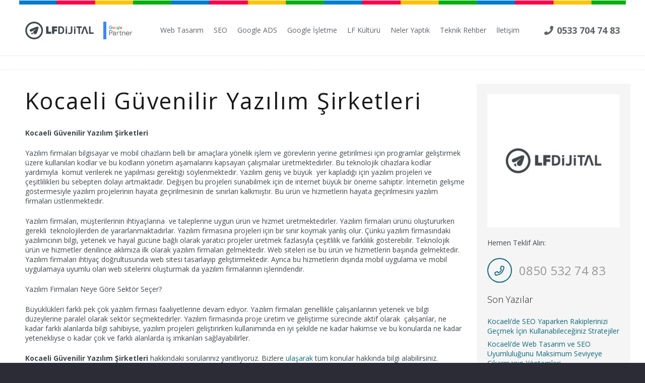

--- FILE ---
content_type: text/html; charset=UTF-8
request_url: https://www.lf.com.tr/kocaeli-guvenilir-yazilim-sirketleri/
body_size: 19782
content:
<!DOCTYPE HTML>
<html lang="tr" prefix="og: https://ogp.me/ns#">
<head>
	<meta charset="UTF-8">
	
<!-- Rank Math&#039;a Göre Arama Motoru Optimizasyonu - https://rankmath.com/ -->
<title>Kocaeli Güvenilir Yazılım Şirketleri - LF Dijital - Google Kocaeli - Web Tasarım - Yazılım - Dijital Pazarlama - SEO</title>
<meta name="description" content="Kocaeli Güvenilir Yazılım Şirketleri-Yazılım firmaları bilgisayar ve mobil cihazların belli bir amaçlara yönelik işlem ve görevlerin yerine getirilmesi"/>
<meta name="robots" content="follow, index, max-snippet:-1, max-video-preview:-1, max-image-preview:large"/>
<link rel="canonical" href="https://www.lf.com.tr/kocaeli-guvenilir-yazilim-sirketleri/" />
<meta property="og:locale" content="tr_TR" />
<meta property="og:type" content="article" />
<meta property="og:title" content="Kocaeli Güvenilir Yazılım Şirketleri - LF Dijital - Google Kocaeli - Web Tasarım - Yazılım - Dijital Pazarlama - SEO" />
<meta property="og:description" content="Kocaeli Güvenilir Yazılım Şirketleri-Yazılım firmaları bilgisayar ve mobil cihazların belli bir amaçlara yönelik işlem ve görevlerin yerine getirilmesi" />
<meta property="og:url" content="https://www.lf.com.tr/kocaeli-guvenilir-yazilim-sirketleri/" />
<meta property="og:site_name" content="LF Dijital" />
<meta property="article:section" content="Blog" />
<meta property="og:image" content="https://www.lf.com.tr/wp-content/uploads/2021/01/LF-scaled-1-1024x1024.jpg" />
<meta property="og:image:secure_url" content="https://www.lf.com.tr/wp-content/uploads/2021/01/LF-scaled-1-1024x1024.jpg" />
<meta property="og:image:width" content="1024" />
<meta property="og:image:height" content="1024" />
<meta property="og:image:alt" content="Kocaeli Güvenilir Yazılım Şirketleri" />
<meta property="og:image:type" content="image/jpeg" />
<meta property="article:published_time" content="2021-07-30T11:25:10+03:00" />
<meta name="twitter:card" content="summary_large_image" />
<meta name="twitter:title" content="Kocaeli Güvenilir Yazılım Şirketleri - LF Dijital - Google Kocaeli - Web Tasarım - Yazılım - Dijital Pazarlama - SEO" />
<meta name="twitter:description" content="Kocaeli Güvenilir Yazılım Şirketleri-Yazılım firmaları bilgisayar ve mobil cihazların belli bir amaçlara yönelik işlem ve görevlerin yerine getirilmesi" />
<meta name="twitter:image" content="https://www.lf.com.tr/wp-content/uploads/2021/01/LF-scaled-1-1024x1024.jpg" />
<meta name="twitter:label1" content="Yazan" />
<meta name="twitter:data1" content="lfdigital" />
<meta name="twitter:label2" content="Okuma süresi" />
<meta name="twitter:data2" content="1 dakika" />
<script type="application/ld+json" class="rank-math-schema">{"@context":"https://schema.org","@graph":[{"@type":"Organization","@id":"https://www.lf.com.tr/#organization","name":"LF Dijital","url":"https://www.lf.com.tr","logo":{"@type":"ImageObject","@id":"https://www.lf.com.tr/#logo","url":"https://www.lf.com.tr/wp-content/uploads/2020/03/lf_icon.png","contentUrl":"https://www.lf.com.tr/wp-content/uploads/2020/03/lf_icon.png","caption":"LF Dijital","inLanguage":"tr","width":"108","height":"108"}},{"@type":"WebSite","@id":"https://www.lf.com.tr/#website","url":"https://www.lf.com.tr","name":"LF Dijital","alternateName":"lf dijital","publisher":{"@id":"https://www.lf.com.tr/#organization"},"inLanguage":"tr"},{"@type":"ImageObject","@id":"https://www.lf.com.tr/wp-content/uploads/2021/01/LF-scaled-1.jpg","url":"https://www.lf.com.tr/wp-content/uploads/2021/01/LF-scaled-1.jpg","width":"2560","height":"2560","inLanguage":"tr"},{"@type":"BreadcrumbList","@id":"https://www.lf.com.tr/kocaeli-guvenilir-yazilim-sirketleri/#breadcrumb","itemListElement":[{"@type":"ListItem","position":"1","item":{"@id":"https://www.lf.com.tr","name":"Ana sayfa"}},{"@type":"ListItem","position":"2","item":{"@id":"https://www.lf.com.tr/kocaeli-guvenilir-yazilim-sirketleri/","name":"Kocaeli G\u00fcvenilir Yaz\u0131l\u0131m \u015eirketleri"}}]},{"@type":"WebPage","@id":"https://www.lf.com.tr/kocaeli-guvenilir-yazilim-sirketleri/#webpage","url":"https://www.lf.com.tr/kocaeli-guvenilir-yazilim-sirketleri/","name":"Kocaeli G\u00fcvenilir Yaz\u0131l\u0131m \u015eirketleri - LF Dijital - Google Kocaeli - Web Tasar\u0131m - Yaz\u0131l\u0131m - Dijital Pazarlama - SEO","datePublished":"2021-07-30T11:25:10+03:00","dateModified":"2021-07-30T11:25:10+03:00","isPartOf":{"@id":"https://www.lf.com.tr/#website"},"primaryImageOfPage":{"@id":"https://www.lf.com.tr/wp-content/uploads/2021/01/LF-scaled-1.jpg"},"inLanguage":"tr","breadcrumb":{"@id":"https://www.lf.com.tr/kocaeli-guvenilir-yazilim-sirketleri/#breadcrumb"}},{"@type":"Person","@id":"https://www.lf.com.tr/author/lfdigital/","name":"lfdigital","url":"https://www.lf.com.tr/author/lfdigital/","image":{"@type":"ImageObject","@id":"https://secure.gravatar.com/avatar/d6d1d054ded44c6b71c5ad207ee6ab9769ab199182963c14fbd52da73676c654?s=96&amp;d=mm&amp;r=g","url":"https://secure.gravatar.com/avatar/d6d1d054ded44c6b71c5ad207ee6ab9769ab199182963c14fbd52da73676c654?s=96&amp;d=mm&amp;r=g","caption":"lfdigital","inLanguage":"tr"},"worksFor":{"@id":"https://www.lf.com.tr/#organization"}},{"@type":"BlogPosting","headline":"Kocaeli G\u00fcvenilir Yaz\u0131l\u0131m \u015eirketleri - LF Dijital - Google Kocaeli - Web Tasar\u0131m - Yaz\u0131l\u0131m - Dijital","keywords":"Kocaeli G\u00fcvenilir Yaz\u0131l\u0131m \u015eirketleri","datePublished":"2021-07-30T11:25:10+03:00","dateModified":"2021-07-30T11:25:10+03:00","author":{"@id":"https://www.lf.com.tr/author/lfdigital/","name":"lfdigital"},"publisher":{"@id":"https://www.lf.com.tr/#organization"},"description":"Kocaeli G\u00fcvenilir Yaz\u0131l\u0131m \u015eirketleri-Yaz\u0131l\u0131m firmalar\u0131 bilgisayar ve mobil cihazlar\u0131n belli bir ama\u00e7lara y\u00f6nelik i\u015flem ve g\u00f6revlerin yerine getirilmesi","name":"Kocaeli G\u00fcvenilir Yaz\u0131l\u0131m \u015eirketleri - LF Dijital - Google Kocaeli - Web Tasar\u0131m - Yaz\u0131l\u0131m - Dijital","@id":"https://www.lf.com.tr/kocaeli-guvenilir-yazilim-sirketleri/#richSnippet","isPartOf":{"@id":"https://www.lf.com.tr/kocaeli-guvenilir-yazilim-sirketleri/#webpage"},"image":{"@id":"https://www.lf.com.tr/wp-content/uploads/2021/01/LF-scaled-1.jpg"},"inLanguage":"tr","mainEntityOfPage":{"@id":"https://www.lf.com.tr/kocaeli-guvenilir-yazilim-sirketleri/#webpage"}}]}</script>
<!-- /Rank Math WordPress SEO eklentisi -->

<link rel='dns-prefetch' href='//fonts.googleapis.com' />
<link rel="alternate" type="application/rss+xml" title="LF Dijital - Google Kocaeli - Web Tasarım - Yazılım - Dijital Pazarlama - SEO &raquo; akışı" href="https://www.lf.com.tr/feed/" />
<link rel="alternate" type="application/rss+xml" title="LF Dijital - Google Kocaeli - Web Tasarım - Yazılım - Dijital Pazarlama - SEO &raquo; yorum akışı" href="https://www.lf.com.tr/comments/feed/" />
<link rel="alternate" title="oEmbed (JSON)" type="application/json+oembed" href="https://www.lf.com.tr/wp-json/oembed/1.0/embed?url=https%3A%2F%2Fwww.lf.com.tr%2Fkocaeli-guvenilir-yazilim-sirketleri%2F" />
<link rel="alternate" title="oEmbed (XML)" type="text/xml+oembed" href="https://www.lf.com.tr/wp-json/oembed/1.0/embed?url=https%3A%2F%2Fwww.lf.com.tr%2Fkocaeli-guvenilir-yazilim-sirketleri%2F&#038;format=xml" />
<meta name="viewport" content="width=device-width, initial-scale=1">
<meta name="SKYPE_TOOLBAR" content="SKYPE_TOOLBAR_PARSER_COMPATIBLE">
<meta name="theme-color" content="#40484e">
<style id='wp-img-auto-sizes-contain-inline-css'>
img:is([sizes=auto i],[sizes^="auto," i]){contain-intrinsic-size:3000px 1500px}
/*# sourceURL=wp-img-auto-sizes-contain-inline-css */
</style>
<style id='wp-emoji-styles-inline-css'>

	img.wp-smiley, img.emoji {
		display: inline !important;
		border: none !important;
		box-shadow: none !important;
		height: 1em !important;
		width: 1em !important;
		margin: 0 0.07em !important;
		vertical-align: -0.1em !important;
		background: none !important;
		padding: 0 !important;
	}
/*# sourceURL=wp-emoji-styles-inline-css */
</style>
<style id='classic-theme-styles-inline-css'>
/*! This file is auto-generated */
.wp-block-button__link{color:#fff;background-color:#32373c;border-radius:9999px;box-shadow:none;text-decoration:none;padding:calc(.667em + 2px) calc(1.333em + 2px);font-size:1.125em}.wp-block-file__button{background:#32373c;color:#fff;text-decoration:none}
/*# sourceURL=/wp-includes/css/classic-themes.min.css */
</style>
<link rel='stylesheet' id='us-fonts-css' href='https://fonts.googleapis.com/css?family=Open+Sans%3A300%2C500italic%2C400%2C700&#038;display=swap&#038;ver=6.9' media='all' />
<link rel='stylesheet' id='us-style-css' href='https://www.lf.com.tr/wp-content/themes/Impreza/css/style.min.css?ver=8.12' media='all' />
<link rel="https://api.w.org/" href="https://www.lf.com.tr/wp-json/" /><link rel="alternate" title="JSON" type="application/json" href="https://www.lf.com.tr/wp-json/wp/v2/posts/5809" /><link rel="EditURI" type="application/rsd+xml" title="RSD" href="https://www.lf.com.tr/xmlrpc.php?rsd" />
<meta name="generator" content="WordPress 6.9" />
<link rel='shortlink' href='https://www.lf.com.tr/?p=5809' />
		<script>
			if ( ! /Android|webOS|iPhone|iPad|iPod|BlackBerry|IEMobile|Opera Mini/i.test( navigator.userAgent ) ) {
				var root = document.getElementsByTagName( 'html' )[ 0 ]
				root.className += " no-touch";
			}
		</script>
		<meta name="generator" content="Powered by WPBakery Page Builder - drag and drop page builder for WordPress."/>
<link rel="icon" href="https://www.lf.com.tr/wp-content/uploads/2020/03/lf_icon-108x108.png" sizes="32x32" />
<link rel="icon" href="https://www.lf.com.tr/wp-content/uploads/2020/03/lf_icon.png" sizes="192x192" />
<link rel="apple-touch-icon" href="https://www.lf.com.tr/wp-content/uploads/2020/03/lf_icon.png" />
<meta name="msapplication-TileImage" content="https://www.lf.com.tr/wp-content/uploads/2020/03/lf_icon.png" />
		<style id="wp-custom-css">
			

.ifr-monitor-container {
    position: absolute;
    background: url('/wp-content/uploads/2023/02/monitor_bg.webp');
    background-repeat: no-repeat;
    background-size: cover;
    z-index: 4;

    transform: scale(0.319);
    -webkit-transform: scale(0.319);
    -o-transform: scale(0.319);
    -ms-transform: scale(0.319);
    -moz-transform: scale(0.319);
    transform-origin: top left;
    -webkit-transform-origin: top left;
    -o-transform-origin: top left;
    -ms-transform-origin: top left;
    -moz-transform-origin: top left;
}

.ifr-monitor-container iframe {
    position: absolute;
    right: 3%;
    left: 4%;
    top: 5%;
    width: 91%;
    height: 80.1%;
}

.ifr-phone-container {
    position:absolute;
    top: 16%;
    left: 540px;
    width: 380px;
    height: 780px;
    background: url('/wp-content/uploads/2023/02/iphone_bg.png');
    background-repeat: no-repeat;
    background-size: cover;
    z-index: 5;

    transform: scale(0.419);
    -webkit-transform: scale(0.419);
    -o-transform: scale(0.419);
    -ms-transform: scale(0.419);
    -moz-transform: scale(0.419);
    transform-origin: top left;
    -webkit-transform-origin: top left;
    -o-transform-origin: top left;
    -ms-transform-origin: top left;
    -moz-transform-origin: top left;
}

.ifr-phone-container iframe {
    width: 99%;
    height: 99%;
    position: relative;
    right: 8px;
    left: 4px;
    top:5px;
    border-radius: 50px;
    padding: 14px;
}

.ifr-tablet-container {
    position:absolute;
    top: 28%;
    left: 40px;
    width: 620px;
    height: 780px;
    background: url('/wp-content/uploads/2023/02/ipad_bg.png');
    background-repeat: no-repeat;
    background-size: cover;
    z-index: 5;

    transform: scale(0.349);
    -webkit-transform: scale(0.349);
    -o-transform: scale(0.349);
    -ms-transform: scale(0.349);
    -moz-transform: scale(0.349);
    transform-origin: top left;
    -webkit-transform-origin: top left;
    -o-transform-origin: top left;
    -ms-transform-origin: top left;
    -moz-transform-origin: top left;
}

.ifr-tablet-container iframe {
    width: 92%;
    height: 95%;
    position: relative;
    right: 8px;
    left: 4px;
    top:6px;
    padding: 14px;
}

@media screen and (min-width:1920px) {
    .ifr-monitor-container {
        width: 1720px;
        height: 1400px;
        left: 6%;
    }

    .ifr-monitor-container iframe {
        left: 4%;
        right: 4%;
        width: 92%;
        height: 65%;
        top: 5%;
    }

    .ifr-phone-container { 
        left: 69%;
        top: 200px;
    }

    .ifr-tablet-container {
        width: 700px;
        height: 900px;
        top: 280px;
        left: 3%;
    }

    .ifr-tablet-container iframe {
        left: 8.5%;
				top: 7%;
				width: 83.4%;
				height: 85%;
    }
}

@media screen and (min-width: 2400px) {
    .ifr-phone-container { 
        left: 24%;
    }
}

@media screen and (min-width:1600px) and (max-width:1919px) {
    .ifr-monitor-container {
        width: 1600px;
        height: 1300px;
        left: 6%;
    }

    .ifr-monitor-container iframe {
        left: 4%;
        right: 4%;
        width: 92%;
        height: 65%;
        top: 5%;
    }

    .ifr-phone-container { 
        left: 68%;
        top: 190px;
    }

    .ifr-tablet-container {
        width: 700px;
        height: 900px;
        top: 250px;
        left: 3%;
    }

    .ifr-tablet-container iframe {
				left: 8.5%;
				top: 6.1%;
				width: 82.8%;
				height: 86%;
    }
}

@media screen and (min-width:1280px) and (max-width:1599px) {
    .ifr-monitor-container {
        width: 1500px;
        height: 1200px;
        left: 5%;
    }

    .ifr-monitor-container iframe {
        left: 4%;
        right: 4%;
        width: 92%;
        height: 66%;
        top: 5%;
    }

    .ifr-phone-container { 
        left:64%;
        top: 200px;
        width: 360px;
        height: 740px;
    }

    .ifr-tablet-container {
        width: 700px;
        height: 900px;
        top: 250px;
        left: 3%;
    }

    .ifr-tablet-container iframe {
        left: 8.7%;
        top: 7%;
        width: 82.7%;
        height: 84.9%;
    }
}

@media screen and (min-width:800px) and (max-width:1279px) {
    .ifr-monitor-container {
        width: 1100px;
        height: 900px;
        left: 5%;
    }

    .ifr-monitor-container iframe {
        left: 4%;
        right: 4%;
        width: 92%;
        height: 65%;
        top: 5%;
    }

    .ifr-phone-container { 
        left: 30%;
        top: 140px;
        width: 360px;
        height: 740px;

        transform: scale(0.349);
        -webkit-transform: scale(0.349);
        -o-transform: scale(0.349);
        -ms-transform: scale(0.349);
        -moz-transform: scale(0.349);
        transform-origin: top left;
        -webkit-transform-origin: top left;
        -o-transform-origin: top left;
        -ms-transform-origin: top left;
        -moz-transform-origin: top left;
    }

    .ifr-tablet-container {
        width: 700px;
        height: 900px;
        top: 200px;
        left: 3%;

        transform: scale(0.279);
        -webkit-transform: scale(0.279);
        -o-transform: scale(0.279);
        -ms-transform: scale(0.279);
        -moz-transform: scale(0.279);
        transform-origin: top left;
        -webkit-transform-origin: top left;
        -o-transform-origin: top left;
        -ms-transform-origin: top left;
        -moz-transform-origin: top left;
    }

    .ifr-tablet-container iframe {
        left: 9%;
        top: 7%;
        width: 78.7%;
        height: 82.7%;
    }
}

@media screen and (min-width:766px) and (max-width:800px) {
    .ifr-phone-container {
        left: 36%;
    }
}

@media screen and (max-width:766px) {
    .ifr-monitor-container {
        display: none;
    }
    
    .ifr-tablet-container {
        display: none;
    }

    .ifr-phone-container {
        width: 370px;
        height: 760px;
        left: 3%;
        top: 2%;

        transform: scale(0.319);
        -webkit-transform: scale(0.319);
        -o-transform: scale(0.319);
        -ms-transform: scale(0.319);
        -moz-transform: scale(0.319);
        transform-origin: top left;
        -webkit-transform-origin: top left;
        -o-transform-origin: top left;
        -ms-transform-origin: top left;
        -moz-transform-origin: top left; 
    }

    .ifr-phone-container iframe {
        width: 100%;
        left: 1%;
        right: 1%;
    }
}

.hizmet-logo {
	width: 150px;
}		</style>
		<noscript><style> .wpb_animate_when_almost_visible { opacity: 1; }</style></noscript>		<style id="us-icon-fonts">@font-face{font-display:block;font-style:normal;font-family:"fontawesome";font-weight:900;src:url("https://www.lf.com.tr/wp-content/themes/Impreza/fonts/fa-solid-900.woff2?ver=8.12") format("woff2"),url("https://www.lf.com.tr/wp-content/themes/Impreza/fonts/fa-solid-900.woff?ver=8.12") format("woff")}.fas{font-family:"fontawesome";font-weight:900}@font-face{font-display:block;font-style:normal;font-family:"fontawesome";font-weight:400;src:url("https://www.lf.com.tr/wp-content/themes/Impreza/fonts/fa-regular-400.woff2?ver=8.12") format("woff2"),url("https://www.lf.com.tr/wp-content/themes/Impreza/fonts/fa-regular-400.woff?ver=8.12") format("woff")}.far{font-family:"fontawesome";font-weight:400}@font-face{font-display:block;font-style:normal;font-family:"fontawesome";font-weight:300;src:url("https://www.lf.com.tr/wp-content/themes/Impreza/fonts/fa-light-300.woff2?ver=8.12") format("woff2"),url("https://www.lf.com.tr/wp-content/themes/Impreza/fonts/fa-light-300.woff?ver=8.12") format("woff")}.fal{font-family:"fontawesome";font-weight:300}@font-face{font-display:block;font-style:normal;font-family:"Font Awesome 5 Duotone";font-weight:900;src:url("https://www.lf.com.tr/wp-content/themes/Impreza/fonts/fa-duotone-900.woff2?ver=8.12") format("woff2"),url("https://www.lf.com.tr/wp-content/themes/Impreza/fonts/fa-duotone-900.woff?ver=8.12") format("woff")}.fad{font-family:"Font Awesome 5 Duotone";font-weight:900}.fad{position:relative}.fad:before{position:absolute}.fad:after{opacity:0.4}@font-face{font-display:block;font-style:normal;font-family:"Font Awesome 5 Brands";font-weight:400;src:url("https://www.lf.com.tr/wp-content/themes/Impreza/fonts/fa-brands-400.woff2?ver=8.12") format("woff2"),url("https://www.lf.com.tr/wp-content/themes/Impreza/fonts/fa-brands-400.woff?ver=8.12") format("woff")}.fab{font-family:"Font Awesome 5 Brands";font-weight:400}@font-face{font-display:block;font-style:normal;font-family:"Material Icons";font-weight:400;src:url("https://www.lf.com.tr/wp-content/themes/Impreza/fonts/material-icons.woff2?ver=8.12") format("woff2"),url("https://www.lf.com.tr/wp-content/themes/Impreza/fonts/material-icons.woff?ver=8.12") format("woff")}.material-icons{font-family:"Material Icons";font-weight:400}</style>
				<style id="us-theme-options-css">:root{--color-header-middle-bg:#ffffff;--color-header-middle-bg-grad:#ffffff;--color-header-middle-text:#1a1a1a;--color-header-middle-text-hover:#106a7e;--color-header-transparent-bg:transparent;--color-header-transparent-bg-grad:transparent;--color-header-transparent-text:#ffffff;--color-header-transparent-text-hover:#106a7e;--color-chrome-toolbar:#40484e;--color-chrome-toolbar-grad:#40484e;--color-header-top-bg:#40484e;--color-header-top-bg-grad:#40484e;--color-header-top-text:#d3d8db;--color-header-top-text-hover:#ffffff;--color-header-top-transparent-bg:rgba(0,0,0,0.2);--color-header-top-transparent-bg-grad:rgba(0,0,0,0.2);--color-header-top-transparent-text:rgba(255,255,255,0.66);--color-header-top-transparent-text-hover:#fff;--color-content-bg:#ffffff;--color-content-bg-grad:#ffffff;--color-content-bg-alt:#f2f4f5;--color-content-bg-alt-grad:#f2f4f5;--color-content-border:#dce0e3;--color-content-heading:#1a1a1a;--color-content-heading-grad:#1a1a1a;--color-content-text:#40484e;--color-content-link:#106a7e;--color-content-link-hover:#6b748b;--color-content-primary:#106a7e;--color-content-primary-grad:#106a7e;--color-content-secondary:#6b748b;--color-content-secondary-grad:#6b748b;--color-content-faded:#9698a3;--color-content-overlay:rgba(0,0,0,0.75);--color-content-overlay-grad:rgba(0,0,0,0.75);--color-alt-content-bg:#2b2c36;--color-alt-content-bg-grad:#2b2c36;--color-alt-content-bg-alt:#40484e;--color-alt-content-bg-alt-grad:#40484e;--color-alt-content-border:#4e5663;--color-alt-content-heading:#ffffff;--color-alt-content-heading-grad:#ffffff;--color-alt-content-text:#f2f4f5;--color-alt-content-link:#106a7e;--color-alt-content-link-hover:#6b748b;--color-alt-content-primary:#106a7e;--color-alt-content-primary-grad:#106a7e;--color-alt-content-secondary:#6b748b;--color-alt-content-secondary-grad:#6b748b;--color-alt-content-faded:#9698a3;--color-alt-content-overlay:#e95095;--color-alt-content-overlay-grad:linear-gradient(135deg,#e95095,rgba(233,80,149,0.75));--color-footer-bg:#2b2c36;--color-footer-bg-grad:#2b2c36;--color-footer-bg-alt:#40484e;--color-footer-bg-alt-grad:#40484e;--color-footer-border:#4e5663;--color-footer-heading:#ccc;--color-footer-heading-grad:#ccc;--color-footer-text:#9698a3;--color-footer-link:#ffffff;--color-footer-link-hover:#106a7e;--color-subfooter-bg:#2b2c36;--color-subfooter-bg-grad:#2b2c36;--color-subfooter-bg-alt:#40484e;--color-subfooter-bg-alt-grad:#40484e;--color-subfooter-border:#4e5663;--color-subfooter-heading:#ffffff;--color-subfooter-heading-grad:#ffffff;--color-subfooter-text:#9698a3;--color-subfooter-link:#ffffff;--color-subfooter-link-hover:#106a7e;--color-content-primary-faded:rgba(16,106,126,0.15);--box-shadow:0 5px 15px rgba(0,0,0,.15);--box-shadow-up:0 -5px 15px rgba(0,0,0,.15);--site-content-width:1180px;--inputs-font-size:1rem;--inputs-height:2.8rem;--inputs-padding:0.8rem;--inputs-border-width:1px;--inputs-text-color:var(--color-content-text);--font-body:"Open Sans",sans-serif;--font-h1:"Open Sans",sans-serif;--font-h2:"Open Sans",sans-serif;--font-h3:"Open Sans",sans-serif;--font-h4:"Open Sans",sans-serif;--font-h5:"Open Sans",sans-serif;--font-h6:"Open Sans",sans-serif}html,.l-header .widget,.menu-item-object-us_page_block{font-family:var(--font-body);font-weight:400;font-size:14px;line-height:19px}h1{font-family:var(--font-h1);font-weight:300;font-size:48px;line-height:1.4;letter-spacing:0.05em;margin-bottom:1.5rem}h2{font-family:var(--font-h2);font-weight:500;font-size:45px;line-height:1.5;letter-spacing:0.05em;margin-bottom:1.5rem}h3{font-family:var(--font-h3);font-weight:300;font-size:32px;line-height:1.4;letter-spacing:0em;margin-bottom:1.5rem}.woocommerce-Reviews-title,.widgettitle,h4{font-family:var(--font-h4);font-weight:300;font-size:18px;line-height:1.4;letter-spacing:0em;margin-bottom:1.5rem}h5{font-family:var(--font-h5);font-weight:300;font-size:24px;line-height:1.4;letter-spacing:0em;margin-bottom:1.5rem}h6{font-family:var(--font-h6);font-weight:300;font-size:20px;line-height:1.4;letter-spacing:0em;margin-bottom:1.5rem}@media (max-width:600px){html{font-size:16px;line-height:19px}h1{font-size:32px}h1.vc_custom_heading:not([class*="us_custom_"]){font-size:32px!important}h2{font-size:28px}h2.vc_custom_heading:not([class*="us_custom_"]){font-size:28px!important}h3{font-size:24px}h3.vc_custom_heading:not([class*="us_custom_"]){font-size:24px!important}.woocommerce-Reviews-title,.widgettitle,h4{font-size:22px}h4.vc_custom_heading:not([class*="us_custom_"]){font-size:22px!important}h5{font-size:20px}h5.vc_custom_heading:not([class*="us_custom_"]){font-size:20px!important}h6{font-size:18px}h6.vc_custom_heading:not([class*="us_custom_"]){font-size:18px!important}}body{background:#2b2c36}.l-canvas.type_boxed,.l-canvas.type_boxed .l-subheader,.l-canvas.type_boxed~.l-footer{max-width:1240px}.l-subheader-h,.l-section-h,.l-main .aligncenter,.w-tabs-section-content-h{max-width:1180px}.post-password-form{max-width:calc(1180px + 5rem)}@media (max-width:1250px){.l-main .aligncenter{max-width:calc(100vw - 5rem)}}@media (min-width:1281px){body.usb_preview .hide_on_default{opacity:0.25!important}.vc_hidden-lg,body:not(.usb_preview) .hide_on_default{display:none!important}.default_align_left{text-align:left}.default_align_right{text-align:right}.default_align_center{text-align:center}.default_align_justify>.w-btn{width:100%}}@media (min-width:1025px) and (max-width:1280px){body.usb_preview .hide_on_laptops{opacity:0.25!important}.vc_hidden-md,body:not(.usb_preview) .hide_on_laptops{display:none!important}.laptops_align_left{text-align:left}.laptops_align_right{text-align:right}.laptops_align_center{text-align:center}.laptops_align_justify>.w-btn{width:100%}}@media (min-width:601px) and (max-width:1024px){body.usb_preview .hide_on_tablets{opacity:0.25!important}.vc_hidden-sm,body:not(.usb_preview) .hide_on_tablets{display:none!important}.tablets_align_left{text-align:left}.tablets_align_right{text-align:right}.tablets_align_center{text-align:center}.tablets_align_justify>.w-btn{width:100%}}@media (max-width:600px){body.usb_preview .hide_on_mobiles{opacity:0.25!important}.vc_hidden-xs,body:not(.usb_preview) .hide_on_mobiles{display:none!important}.mobiles_align_left{text-align:left}.mobiles_align_right{text-align:right}.mobiles_align_center{text-align:center}.mobiles_align_justify>.w-btn{width:100%}}@media (max-width:600px){.g-cols.type_default>div[class*="vc_col-xs-"]{margin-top:1rem;margin-bottom:1rem}.g-cols>div:not([class*="vc_col-xs-"]){width:100%;margin:0 0 1.5rem}.g-cols.reversed>div:last-of-type{order:-1}.g-cols.type_boxes>div,.g-cols.reversed>div:first-child,.g-cols:not(.reversed)>div:last-child,.g-cols>div.has_bg_color{margin-bottom:0}.vc_col-xs-1{width:8.3333%}.vc_col-xs-2{width:16.6666%}.vc_col-xs-1\/5{width:20%}.vc_col-xs-3{width:25%}.vc_col-xs-4{width:33.3333%}.vc_col-xs-2\/5{width:40%}.vc_col-xs-5{width:41.6666%}.vc_col-xs-6{width:50%}.vc_col-xs-7{width:58.3333%}.vc_col-xs-3\/5{width:60%}.vc_col-xs-8{width:66.6666%}.vc_col-xs-9{width:75%}.vc_col-xs-4\/5{width:80%}.vc_col-xs-10{width:83.3333%}.vc_col-xs-11{width:91.6666%}.vc_col-xs-12{width:100%}.vc_col-xs-offset-0{margin-left:0}.vc_col-xs-offset-1{margin-left:8.3333%}.vc_col-xs-offset-2{margin-left:16.6666%}.vc_col-xs-offset-1\/5{margin-left:20%}.vc_col-xs-offset-3{margin-left:25%}.vc_col-xs-offset-4{margin-left:33.3333%}.vc_col-xs-offset-2\/5{margin-left:40%}.vc_col-xs-offset-5{margin-left:41.6666%}.vc_col-xs-offset-6{margin-left:50%}.vc_col-xs-offset-7{margin-left:58.3333%}.vc_col-xs-offset-3\/5{margin-left:60%}.vc_col-xs-offset-8{margin-left:66.6666%}.vc_col-xs-offset-9{margin-left:75%}.vc_col-xs-offset-4\/5{margin-left:80%}.vc_col-xs-offset-10{margin-left:83.3333%}.vc_col-xs-offset-11{margin-left:91.6666%}.vc_col-xs-offset-12{margin-left:100%}}@media (min-width:601px){.vc_col-sm-1{width:8.3333%}.vc_col-sm-2{width:16.6666%}.vc_col-sm-1\/5{width:20%}.vc_col-sm-3{width:25%}.vc_col-sm-4{width:33.3333%}.vc_col-sm-2\/5{width:40%}.vc_col-sm-5{width:41.6666%}.vc_col-sm-6{width:50%}.vc_col-sm-7{width:58.3333%}.vc_col-sm-3\/5{width:60%}.vc_col-sm-8{width:66.6666%}.vc_col-sm-9{width:75%}.vc_col-sm-4\/5{width:80%}.vc_col-sm-10{width:83.3333%}.vc_col-sm-11{width:91.6666%}.vc_col-sm-12{width:100%}.vc_col-sm-offset-0{margin-left:0}.vc_col-sm-offset-1{margin-left:8.3333%}.vc_col-sm-offset-2{margin-left:16.6666%}.vc_col-sm-offset-1\/5{margin-left:20%}.vc_col-sm-offset-3{margin-left:25%}.vc_col-sm-offset-4{margin-left:33.3333%}.vc_col-sm-offset-2\/5{margin-left:40%}.vc_col-sm-offset-5{margin-left:41.6666%}.vc_col-sm-offset-6{margin-left:50%}.vc_col-sm-offset-7{margin-left:58.3333%}.vc_col-sm-offset-3\/5{margin-left:60%}.vc_col-sm-offset-8{margin-left:66.6666%}.vc_col-sm-offset-9{margin-left:75%}.vc_col-sm-offset-4\/5{margin-left:80%}.vc_col-sm-offset-10{margin-left:83.3333%}.vc_col-sm-offset-11{margin-left:91.6666%}.vc_col-sm-offset-12{margin-left:100%}}@media (min-width:1025px){.vc_col-md-1{width:8.3333%}.vc_col-md-2{width:16.6666%}.vc_col-md-1\/5{width:20%}.vc_col-md-3{width:25%}.vc_col-md-4{width:33.3333%}.vc_col-md-2\/5{width:40%}.vc_col-md-5{width:41.6666%}.vc_col-md-6{width:50%}.vc_col-md-7{width:58.3333%}.vc_col-md-3\/5{width:60%}.vc_col-md-8{width:66.6666%}.vc_col-md-9{width:75%}.vc_col-md-4\/5{width:80%}.vc_col-md-10{width:83.3333%}.vc_col-md-11{width:91.6666%}.vc_col-md-12{width:100%}.vc_col-md-offset-0{margin-left:0}.vc_col-md-offset-1{margin-left:8.3333%}.vc_col-md-offset-2{margin-left:16.6666%}.vc_col-md-offset-1\/5{margin-left:20%}.vc_col-md-offset-3{margin-left:25%}.vc_col-md-offset-4{margin-left:33.3333%}.vc_col-md-offset-2\/5{margin-left:40%}.vc_col-md-offset-5{margin-left:41.6666%}.vc_col-md-offset-6{margin-left:50%}.vc_col-md-offset-7{margin-left:58.3333%}.vc_col-md-offset-3\/5{margin-left:60%}.vc_col-md-offset-8{margin-left:66.6666%}.vc_col-md-offset-9{margin-left:75%}.vc_col-md-offset-4\/5{margin-left:80%}.vc_col-md-offset-10{margin-left:83.3333%}.vc_col-md-offset-11{margin-left:91.6666%}.vc_col-md-offset-12{margin-left:100%}}@media (min-width:1281px){.vc_col-lg-1{width:8.3333%}.vc_col-lg-2{width:16.6666%}.vc_col-lg-1\/5{width:20%}.vc_col-lg-3{width:25%}.vc_col-lg-4{width:33.3333%}.vc_col-lg-2\/5{width:40%}.vc_col-lg-5{width:41.6666%}.vc_col-lg-6{width:50%}.vc_col-lg-7{width:58.3333%}.vc_col-lg-3\/5{width:60%}.vc_col-lg-8{width:66.6666%}.vc_col-lg-9{width:75%}.vc_col-lg-4\/5{width:80%}.vc_col-lg-10{width:83.3333%}.vc_col-lg-11{width:91.6666%}.vc_col-lg-12{width:100%}.vc_col-lg-offset-0{margin-left:0}.vc_col-lg-offset-1{margin-left:8.3333%}.vc_col-lg-offset-2{margin-left:16.6666%}.vc_col-lg-offset-1\/5{margin-left:20%}.vc_col-lg-offset-3{margin-left:25%}.vc_col-lg-offset-4{margin-left:33.3333%}.vc_col-lg-offset-2\/5{margin-left:40%}.vc_col-lg-offset-5{margin-left:41.6666%}.vc_col-lg-offset-6{margin-left:50%}.vc_col-lg-offset-7{margin-left:58.3333%}.vc_col-lg-offset-3\/5{margin-left:60%}.vc_col-lg-offset-8{margin-left:66.6666%}.vc_col-lg-offset-9{margin-left:75%}.vc_col-lg-offset-4\/5{margin-left:80%}.vc_col-lg-offset-10{margin-left:83.3333%}.vc_col-lg-offset-11{margin-left:91.6666%}.vc_col-lg-offset-12{margin-left:100%}}@media (min-width:601px) and (max-width:1024px){.g-cols.via_flex.type_default>div[class*="vc_col-md-"],.g-cols.via_flex.type_default>div[class*="vc_col-lg-"]{margin-top:1rem;margin-bottom:1rem}}@media (min-width:1025px) and (max-width:1280px){.g-cols.via_flex.type_default>div[class*="vc_col-lg-"]{margin-top:1rem;margin-bottom:1rem}}@media (max-width:899px){.l-canvas{overflow:hidden}.g-cols.stacking_default.reversed>div:last-of-type{order:-1}.g-cols.stacking_default.via_flex>div:not([class*="vc_col-xs"]){width:100%;margin:0 0 1.5rem}.g-cols.stacking_default.via_grid.mobiles-cols_1{grid-template-columns:100%}.g-cols.stacking_default.via_flex.type_boxes>div,.g-cols.stacking_default.via_flex.reversed>div:first-child,.g-cols.stacking_default.via_flex:not(.reversed)>div:last-child,.g-cols.stacking_default.via_flex>div.has_bg_color{margin-bottom:0}.g-cols.stacking_default.via_flex.type_default>.wpb_column.stretched{margin-left:-1rem;margin-right:-1rem}.g-cols.stacking_default.via_grid.mobiles-cols_1>.wpb_column.stretched,.g-cols.stacking_default.via_flex.type_boxes>.wpb_column.stretched{margin-left:-2.5rem;margin-right:-2.5rem;width:auto}.vc_column-inner.type_sticky>.wpb_wrapper,.vc_column_container.type_sticky>.vc_column-inner{top:0!important}}@media (min-width:900px){body:not(.rtl) .l-section.for_sidebar.at_left>div>.l-sidebar,.rtl .l-section.for_sidebar.at_right>div>.l-sidebar{order:-1}.vc_column_container.type_sticky>.vc_column-inner,.vc_column-inner.type_sticky>.wpb_wrapper{position:-webkit-sticky;position:sticky}.l-section.type_sticky{position:-webkit-sticky;position:sticky;top:0;z-index:11;transform:translateZ(0); transition:top 0.3s cubic-bezier(.78,.13,.15,.86) 0.1s}.header_hor .l-header.post_fixed.sticky_auto_hide{z-index:12}.admin-bar .l-section.type_sticky{top:32px}.l-section.type_sticky>.l-section-h{transition:padding-top 0.3s}.header_hor .l-header.pos_fixed:not(.down)~.l-main .l-section.type_sticky:not(:first-of-type){top:var(--header-sticky-height)}.admin-bar.header_hor .l-header.pos_fixed:not(.down)~.l-main .l-section.type_sticky:not(:first-of-type){top:calc( var(--header-sticky-height) + 32px )}.header_hor .l-header.pos_fixed.sticky:not(.down)~.l-main .l-section.type_sticky:first-of-type>.l-section-h{padding-top:var(--header-sticky-height)}.header_hor.headerinpos_bottom .l-header.pos_fixed.sticky:not(.down)~.l-main .l-section.type_sticky:first-of-type>.l-section-h{padding-bottom:var(--header-sticky-height)!important}}@media screen and (min-width:1250px){.g-cols.via_flex.type_default>.wpb_column.stretched:first-of-type{margin-left:calc( var(--site-content-width) / 2 + 0px / 2 + 1.5rem - 50vw)}.g-cols.via_flex.type_default>.wpb_column.stretched:last-of-type{margin-right:calc( var(--site-content-width) / 2 + 0px / 2 + 1.5rem - 50vw)}.l-main .alignfull, .w-separator.width_screen,.g-cols.via_grid>.wpb_column.stretched:first-of-type,.g-cols.via_flex.type_boxes>.wpb_column.stretched:first-of-type{margin-left:calc( var(--site-content-width) / 2 + 0px / 2 - 50vw )}.l-main .alignfull, .w-separator.width_screen,.g-cols.via_grid>.wpb_column.stretched:last-of-type,.g-cols.via_flex.type_boxes>.wpb_column.stretched:last-of-type{margin-right:calc( var(--site-content-width) / 2 + 0px / 2 - 50vw )}}@media (max-width:600px){.w-form-row.for_submit[style*=btn-size-mobiles] .w-btn{font-size:var(--btn-size-mobiles)!important}}a,button,input[type="submit"],.ui-slider-handle{outline:none!important}.w-toplink,.w-header-show{background:rgba(0,0,0,0.3)}.no-touch .w-toplink.active:hover,.no-touch .w-header-show:hover{background:var(--color-content-primary-grad)}button[type="submit"]:not(.w-btn),input[type="submit"]:not(.w-btn),.woocommerce .button.alt,.woocommerce .button.checkout,.woocommerce .button.add_to_cart_button,.us-nav-style_1>*,.navstyle_1>.owl-nav div,.us-btn-style_1{font-family:var(--font-body);font-size:14px;line-height:1.20!important;font-weight:400;font-style:normal;text-transform:none;letter-spacing:0.06em;border-radius:0em;padding:0.8em 1.4em;background:#1b73e8;border-color:transparent;color:#ffffff!important;box-shadow:0px 0em 0em 0px rgba(0,0,0,0.2)}button[type="submit"]:not(.w-btn):before,input[type="submit"]:not(.w-btn),.woocommerce .button.alt:before,.woocommerce .button.checkout:before,.woocommerce .button.add_to_cart_button:before,.us-nav-style_1>*:before,.navstyle_1>.owl-nav div:before,.us-btn-style_1:before{border-width:2px}.no-touch button[type="submit"]:not(.w-btn):hover,.no-touch input[type="submit"]:not(.w-btn):hover,.no-touch .woocommerce .button.alt:hover,.no-touch .woocommerce .button.checkout:hover,.no-touch .woocommerce .button.add_to_cart_button:hover,.us-nav-style_1>span.current,.no-touch .us-nav-style_1>a:hover,.no-touch .navstyle_1>.owl-nav div:hover,.no-touch .us-btn-style_1:hover{box-shadow:0px 0em 0em 0px rgba(0,0,0,0.2);background:#085dcf;border-color:transparent;color:#ffffff!important}.us-nav-style_1>*{min-width:calc(1.20em + 2 * 0.8em)}.woocommerce .button.add_to_cart_button,.us-btn-style_1{overflow:hidden;-webkit-transform:translateZ(0)}.no-touch .woocommerce .button.add_to_cart_button>*,.us-btn-style_1>*{position:relative;z-index:1}.no-touch .woocommerce .button.add_to_cart_button:hover,.no-touch .us-btn-style_1:hover{background:#1b73e8}.no-touch .woocommerce .button.add_to_cart_button:after,.no-touch .us-btn-style_1:after{content:"";position:absolute;top:0;left:0;right:0;height:0;transition:height 0.3s;background:#085dcf}.no-touch .woocommerce .button.add_to_cart_button:hover:after,.no-touch .us-btn-style_1:hover:after{height:100%}.us-nav-style_8>*,.navstyle_8>.owl-nav div,.us-btn-style_8{font-family:var(--font-body);font-size:14px;line-height:1.20!important;font-weight:400;font-style:normal;text-transform:none;letter-spacing:0.06em;border-radius:0em;padding:0.8em 1.40em;background:#ff0046;border-color:transparent;color:#ffffff!important;box-shadow:0px 0em 0em 0px rgba(0,0,0,0.2)}.us-nav-style_8>*:before,.navstyle_8>.owl-nav div:before,.us-btn-style_8:before{border-width:2px}.us-nav-style_8>span.current,.no-touch .us-nav-style_8>a:hover,.no-touch .navstyle_8>.owl-nav div:hover,.no-touch .us-btn-style_8:hover{box-shadow:0px 0em 0em 0px rgba(0,0,0,0.2);background:#e3003e;border-color:transparent;color:#ffffff!important}.us-nav-style_8>*{min-width:calc(1.20em + 2 * 0.8em)}.us-btn-style_8{overflow:hidden;-webkit-transform:translateZ(0)}.us-btn-style_8>*{position:relative;z-index:1}.no-touch .us-btn-style_8:hover{background:#ff0046}.no-touch .us-btn-style_8:after{content:"";position:absolute;top:0;left:0;right:0;height:0;transition:height 0.3s;background:#e3003e}.no-touch .us-btn-style_8:hover:after{height:100%}.us-nav-style_9>*,.navstyle_9>.owl-nav div,.us-btn-style_9{font-family:var(--font-body);font-size:14px;line-height:1.20!important;font-weight:400;font-style:normal;text-transform:none;letter-spacing:0.06em;border-radius:0em;padding:0.8em 1.40em;background:#fec201;border-color:transparent;color:#ffffff!important;box-shadow:0px 0em 0em 0px rgba(0,0,0,0.2)}.us-nav-style_9>*:before,.navstyle_9>.owl-nav div:before,.us-btn-style_9:before{border-width:2px}.us-nav-style_9>span.current,.no-touch .us-nav-style_9>a:hover,.no-touch .navstyle_9>.owl-nav div:hover,.no-touch .us-btn-style_9:hover{box-shadow:0px 0em 0em 0px rgba(0,0,0,0.2);background:#edb500;border-color:transparent;color:#ffffff!important}.us-nav-style_9>*{min-width:calc(1.20em + 2 * 0.8em)}.us-btn-style_9{overflow:hidden;-webkit-transform:translateZ(0)}.us-btn-style_9>*{position:relative;z-index:1}.no-touch .us-btn-style_9:hover{background:#fec201}.no-touch .us-btn-style_9:after{content:"";position:absolute;top:0;left:0;right:0;height:0;transition:height 0.3s;background:#edb500}.no-touch .us-btn-style_9:hover:after{height:100%}.us-nav-style_10>*,.navstyle_10>.owl-nav div,.us-btn-style_10{font-family:var(--font-body);font-size:14px;line-height:1.20!important;font-weight:400;font-style:normal;text-transform:none;letter-spacing:0.06em;border-radius:0em;padding:0.8em 1.40em;background:#02af0c;border-color:transparent;color:#ffffff!important;box-shadow:0px 0em 0em 0px rgba(0,0,0,0.2)}.us-nav-style_10>*:before,.navstyle_10>.owl-nav div:before,.us-btn-style_10:before{border-width:2px}.us-nav-style_10>span.current,.no-touch .us-nav-style_10>a:hover,.no-touch .navstyle_10>.owl-nav div:hover,.no-touch .us-btn-style_10:hover{box-shadow:0px 0em 0em 0px rgba(0,0,0,0.2);background:#00a309;border-color:transparent;color:#ffffff!important}.us-nav-style_10>*{min-width:calc(1.20em + 2 * 0.8em)}.us-btn-style_10{overflow:hidden;-webkit-transform:translateZ(0)}.us-btn-style_10>*{position:relative;z-index:1}.no-touch .us-btn-style_10:hover{background:#02af0c}.no-touch .us-btn-style_10:after{content:"";position:absolute;top:0;left:0;right:0;height:0;transition:height 0.3s;background:#00a309}.no-touch .us-btn-style_10:hover:after{height:100%}.woocommerce .button,.woocommerce .actions .button,.us-nav-style_2>*,.navstyle_2>.owl-nav div,.us-btn-style_2{font-family:var(--font-body);font-size:16px;line-height:1.2!important;font-weight:400;font-style:normal;text-transform:none;letter-spacing:0.06em;border-radius:0em;padding:1em 1.5em;background:#f2f4f5;border-color:transparent;color:#2b2c36!important;box-shadow:0px 0em 0em 0px rgba(0,0,0,0.2)}.woocommerce .button:before,.woocommerce .actions .button:before,.us-nav-style_2>*:before,.navstyle_2>.owl-nav div:before,.us-btn-style_2:before{border-width:2px}.no-touch .woocommerce .button:hover,.no-touch .woocommerce .actions .button:hover,.us-nav-style_2>span.current,.no-touch .us-nav-style_2>a:hover,.no-touch .navstyle_2>.owl-nav div:hover,.no-touch .us-btn-style_2:hover{box-shadow:0px 0em 0em 0px rgba(0,0,0,0.2);background:#dce0e3;border-color:transparent;color:#2b2c36!important}.us-nav-style_2>*{min-width:calc(1.2em + 2 * 1em)}.us-btn-style_2{overflow:hidden;-webkit-transform:translateZ(0)}.us-btn-style_2>*{position:relative;z-index:1}.no-touch .us-btn-style_2:hover{background:#f2f4f5}.no-touch .us-btn-style_2:after{content:"";position:absolute;top:0;left:0;right:0;height:0;transition:height 0.3s;background:#dce0e3}.no-touch .us-btn-style_2:hover:after{height:100%}.us-nav-style_4>*,.navstyle_4>.owl-nav div,.us-btn-style_4{font-family:var(--font-body);font-size:16px;line-height:1.2!important;font-weight:400;font-style:normal;text-transform:none;letter-spacing:0.06em;border-radius:0em;padding:0.6em 1.2em;background:transparent;border-color:#4e5663;color:#4e5663!important;box-shadow:0px 0em 0em 0px rgba(0,0,0,0.2)}.us-nav-style_4>*:before,.navstyle_4>.owl-nav div:before,.us-btn-style_4:before{border-width:1px}.us-nav-style_4>span.current,.no-touch .us-nav-style_4>a:hover,.no-touch .navstyle_4>.owl-nav div:hover,.no-touch .us-btn-style_4:hover{box-shadow:0px 0em 0em 0px rgba(0,0,0,0.2);background:#4e5663;border-color:#4e5663;color:#ffffff!important}.us-nav-style_4>*{min-width:calc(1.2em + 2 * 0.6em)}.us-btn-style_4{overflow:hidden;-webkit-transform:translateZ(0)}.us-btn-style_4>*{position:relative;z-index:1}.no-touch .us-btn-style_4:hover{background:transparent}.no-touch .us-btn-style_4:after{content:"";position:absolute;top:0;left:0;right:0;height:0;transition:height 0.3s;background:#4e5663}.no-touch .us-btn-style_4:hover:after{height:100%}.us-nav-style_5>*,.navstyle_5>.owl-nav div,.us-btn-style_5{font-family:var(--font-body);font-size:16px;line-height:1.2!important;font-weight:400;font-style:normal;text-transform:none;letter-spacing:0.06em;border-radius:0em;padding:0.6em 1.2em;background:transparent;border-color:#ffffff;color:#ffffff!important;box-shadow:0px 0em 0em 0px rgba(0,0,0,0.2)}.us-nav-style_5>*:before,.navstyle_5>.owl-nav div:before,.us-btn-style_5:before{border-width:1px}.us-nav-style_5>span.current,.no-touch .us-nav-style_5>a:hover,.no-touch .navstyle_5>.owl-nav div:hover,.no-touch .us-btn-style_5:hover{box-shadow:0px 0em 0em 0px rgba(0,0,0,0.2);background:#ffffff;border-color:#ffffff;color:#333333!important}.us-nav-style_5>*{min-width:calc(1.2em + 2 * 0.6em)}.us-btn-style_5{overflow:hidden;-webkit-transform:translateZ(0)}.us-btn-style_5>*{position:relative;z-index:1}.no-touch .us-btn-style_5:hover{background:transparent}.no-touch .us-btn-style_5:after{content:"";position:absolute;top:0;left:0;right:0;height:0;transition:height 0.3s;background:#ffffff}.no-touch .us-btn-style_5:hover:after{height:100%}.us-nav-style_6>*,.navstyle_6>.owl-nav div,.us-btn-style_6{font-family:var(--font-body);font-size:16px;line-height:1.2!important;font-weight:400;font-style:normal;text-transform:uppercase;letter-spacing:0.06em;border-radius:0em;padding:1em 1.5em;background:transparent;border-color:#ff2b58;color:#ff2b58!important;box-shadow:0px 0em 0em 0px rgba(0,0,0,0.2)}.us-nav-style_6>*:before,.navstyle_6>.owl-nav div:before,.us-btn-style_6:before{border-width:1px}.us-nav-style_6>span.current,.no-touch .us-nav-style_6>a:hover,.no-touch .navstyle_6>.owl-nav div:hover,.no-touch .us-btn-style_6:hover{box-shadow:0px 0em 0em 0px rgba(0,0,0,0.2);background:#ff2b58;border-color:#ff2b58;color:#ffffff!important}.us-nav-style_6>*{min-width:calc(1.2em + 2 * 1em)}.us-btn-style_6{overflow:hidden;-webkit-transform:translateZ(0)}.us-btn-style_6>*{position:relative;z-index:1}.no-touch .us-btn-style_6:hover{background:transparent}.no-touch .us-btn-style_6:after{content:"";position:absolute;top:0;left:0;right:0;height:0;transition:height 0.3s;background:#ff2b58}.no-touch .us-btn-style_6:hover:after{height:100%}.us-nav-style_7>*,.navstyle_7>.owl-nav div,.us-btn-style_7{font-family:var(--font-body);font-size:16px;line-height:1.2!important;font-weight:400;font-style:normal;text-transform:none;letter-spacing:0.06em;border-radius:0em;padding:0.6em 1.2em;background:#6b748b;border-color:transparent;color:#ffffff!important;box-shadow:0px 0em 0em 0px rgba(0,0,0,0.2)}.us-nav-style_7>*:before,.navstyle_7>.owl-nav div:before,.us-btn-style_7:before{border-width:2px}.us-nav-style_7>span.current,.no-touch .us-nav-style_7>a:hover,.no-touch .navstyle_7>.owl-nav div:hover,.no-touch .us-btn-style_7:hover{box-shadow:0px 0em 0em 0px rgba(0,0,0,0.2);background:#4e5663;border-color:transparent;color:#ffffff!important}.us-nav-style_7>*{min-width:calc(1.2em + 2 * 0.6em)}.us-btn-style_7{overflow:hidden;-webkit-transform:translateZ(0)}.us-btn-style_7>*{position:relative;z-index:1}.no-touch .us-btn-style_7:hover{background:#6b748b}.no-touch .us-btn-style_7:after{content:"";position:absolute;top:0;left:0;right:0;height:0;transition:height 0.3s;background:#4e5663}.no-touch .us-btn-style_7:hover:after{height:100%}.w-filter.state_desktop.style_drop_default .w-filter-item-title,.select2-selection,select,textarea,input:not([type="submit"]),.w-form-checkbox,.w-form-radio{font-weight:400;letter-spacing:0em;border-radius:0rem;background:rgba(255,255,255,0.65);border-color:var(--color-content-border);color:var(--color-content-text);box-shadow:0px 0px 0px 0px rgba(0,0,0,0.08) inset}.w-filter.state_desktop.style_drop_default .w-filter-item-title:focus,.select2-container--open .select2-selection,select:focus,textarea:focus,input:not([type="submit"]):focus,input:focus + .w-form-checkbox,input:focus + .w-form-radio{box-shadow:0px 0px 0px 2px var(--color-content-primary)}.w-form-row.move_label .w-form-row-label{font-size:1rem;top:calc(2.8rem/2 + 1px - 0.7em);margin:0 0.8rem;background-color:rgba(255,255,255,0.65);color:var(--color-content-text)}.w-form-row.with_icon.move_label .w-form-row-label{margin-left:calc(1.6em + 0.8rem)}.color_alternate input:not([type="submit"]),.color_alternate textarea,.color_alternate select,.color_alternate .w-form-checkbox,.color_alternate .w-form-radio{border-color:var(--color-alt-content-border)}.color_footer-top input:not([type="submit"]),.color_footer-top textarea,.color_footer-top select,.color_footer-top .w-form-checkbox,.color_footer-top .w-form-radio{border-color:var(--color-subfooter-border)}.color_footer-bottom input:not([type="submit"]),.color_footer-bottom textarea,.color_footer-bottom select,.color_footer-bottom .w-form-checkbox,.color_footer-bottom .w-form-radio{border-color:var(--color-footer-border)}.color_alternate input:not([type="submit"]),.color_alternate textarea,.color_alternate select,.color_alternate .w-form-checkbox,.color_alternate .w-form-radio,.color_alternate .w-form-row-field>i,.color_alternate .w-form-row-field:after,.color_alternate .widget_search form:after,.color_footer-top input:not([type="submit"]),.color_footer-top textarea,.color_footer-top select,.color_footer-top .w-form-checkbox,.color_footer-top .w-form-radio,.color_footer-top .w-form-row-field>i,.color_footer-top .w-form-row-field:after,.color_footer-top .widget_search form:after,.color_footer-bottom input:not([type="submit"]),.color_footer-bottom textarea,.color_footer-bottom select,.color_footer-bottom .w-form-checkbox,.color_footer-bottom .w-form-radio,.color_footer-bottom .w-form-row-field>i,.color_footer-bottom .w-form-row-field:after,.color_footer-bottom .widget_search form:after{color:inherit}.style_phone6-1>*{background-image:url(https://www.lf.com.tr/wp-content/themes/Impreza/img/phone-6-black-real.png)}.style_phone6-2>*{background-image:url(https://www.lf.com.tr/wp-content/themes/Impreza/img/phone-6-white-real.png)}.style_phone6-3>*{background-image:url(https://www.lf.com.tr/wp-content/themes/Impreza/img/phone-6-black-flat.png)}.style_phone6-4>*{background-image:url(https://www.lf.com.tr/wp-content/themes/Impreza/img/phone-6-white-flat.png)}.leaflet-default-icon-path{background-image:url(https://www.lf.com.tr/wp-content/themes/Impreza/common/css/vendor/images/marker-icon.png)}.woocommerce-product-gallery--columns-4 li{width:25.000%}</style>
				<style id="us-header-css"> .l-subheader.at_top,.l-subheader.at_top .w-dropdown-list,.l-subheader.at_top .type_mobile .w-nav-list.level_1{background:#ffffff;color:var(--color-header-top-text)}.no-touch .l-subheader.at_top a:hover,.no-touch .l-header.bg_transparent .l-subheader.at_top .w-dropdown.opened a:hover{color:var(--color-header-top-text-hover)}.l-header.bg_transparent:not(.sticky) .l-subheader.at_top{background:#ffffff;color:var(--color-header-top-transparent-text)}.no-touch .l-header.bg_transparent:not(.sticky) .at_top .w-cart-link:hover,.no-touch .l-header.bg_transparent:not(.sticky) .at_top .w-text a:hover,.no-touch .l-header.bg_transparent:not(.sticky) .at_top .w-html a:hover,.no-touch .l-header.bg_transparent:not(.sticky) .at_top .w-nav>a:hover,.no-touch .l-header.bg_transparent:not(.sticky) .at_top .w-menu a:hover,.no-touch .l-header.bg_transparent:not(.sticky) .at_top .w-search>a:hover,.no-touch .l-header.bg_transparent:not(.sticky) .at_top .w-dropdown a:hover,.no-touch .l-header.bg_transparent:not(.sticky) .at_top .type_desktop .menu-item.level_1:hover>a{color:var(--color-header-transparent-text-hover)}.l-subheader.at_middle,.l-subheader.at_middle .w-dropdown-list,.l-subheader.at_middle .type_mobile .w-nav-list.level_1{background:var(--color-header-middle-bg);color:#5f6368}.no-touch .l-subheader.at_middle a:hover,.no-touch .l-header.bg_transparent .l-subheader.at_middle .w-dropdown.opened a:hover{color:var(--color-header-middle-text-hover)}.l-header.bg_transparent:not(.sticky) .l-subheader.at_middle{background:var(--color-header-transparent-bg);color:var(--color-header-transparent-text)}.no-touch .l-header.bg_transparent:not(.sticky) .at_middle .w-cart-link:hover,.no-touch .l-header.bg_transparent:not(.sticky) .at_middle .w-text a:hover,.no-touch .l-header.bg_transparent:not(.sticky) .at_middle .w-html a:hover,.no-touch .l-header.bg_transparent:not(.sticky) .at_middle .w-nav>a:hover,.no-touch .l-header.bg_transparent:not(.sticky) .at_middle .w-menu a:hover,.no-touch .l-header.bg_transparent:not(.sticky) .at_middle .w-search>a:hover,.no-touch .l-header.bg_transparent:not(.sticky) .at_middle .w-dropdown a:hover,.no-touch .l-header.bg_transparent:not(.sticky) .at_middle .type_desktop .menu-item.level_1:hover>a{color:var(--color-header-transparent-text-hover)}.l-subheader.at_bottom,.l-subheader.at_bottom .w-dropdown-list,.l-subheader.at_bottom .type_mobile .w-nav-list.level_1{background:#ffffff;color:#40484e}.no-touch .l-subheader.at_bottom a:hover,.no-touch .l-header.bg_transparent .l-subheader.at_bottom .w-dropdown.opened a:hover{color:#106a7e}.l-header.bg_transparent:not(.sticky) .l-subheader.at_bottom{background:var(--color-header-transparent-bg);color:var(--color-header-transparent-text)}.no-touch .l-header.bg_transparent:not(.sticky) .at_bottom .w-cart-link:hover,.no-touch .l-header.bg_transparent:not(.sticky) .at_bottom .w-text a:hover,.no-touch .l-header.bg_transparent:not(.sticky) .at_bottom .w-html a:hover,.no-touch .l-header.bg_transparent:not(.sticky) .at_bottom .w-nav>a:hover,.no-touch .l-header.bg_transparent:not(.sticky) .at_bottom .w-menu a:hover,.no-touch .l-header.bg_transparent:not(.sticky) .at_bottom .w-search>a:hover,.no-touch .l-header.bg_transparent:not(.sticky) .at_bottom .w-dropdown a:hover,.no-touch .l-header.bg_transparent:not(.sticky) .at_bottom .type_desktop .menu-item.level_1:hover>a{color:var(--color-header-transparent-text-hover)}.header_ver .l-header{background:var(--color-header-middle-bg);color:#5f6368}@media (min-width:901px){.hidden_for_default{display:none!important}.l-subheader.at_bottom{display:none}.l-header{position:relative;z-index:111;width:100%}.l-subheader{margin:0 auto}.l-subheader.width_full{padding-left:1.5rem;padding-right:1.5rem}.l-subheader-h{display:flex;align-items:center;position:relative;margin:0 auto;height:inherit}.w-header-show{display:none}.l-header.pos_fixed{position:fixed;left:0}.l-header.pos_fixed:not(.notransition) .l-subheader{transition-property:transform,background,box-shadow,line-height,height;transition-duration:.3s;transition-timing-function:cubic-bezier(.78,.13,.15,.86)}.headerinpos_bottom.sticky_first_section .l-header.pos_fixed{position:fixed!important}.header_hor .l-header.sticky_auto_hide{transition:transform .3s cubic-bezier(.78,.13,.15,.86) .1s}.header_hor .l-header.sticky_auto_hide.down{transform:translateY(-110%)}.l-header.bg_transparent:not(.sticky) .l-subheader{box-shadow:none!important;background:none}.l-header.bg_transparent~.l-main .l-section.width_full.height_auto:first-of-type>.l-section-h{padding-top:0!important;padding-bottom:0!important}.l-header.pos_static.bg_transparent{position:absolute;left:0}.l-subheader.width_full .l-subheader-h{max-width:none!important}.l-header.shadow_thin .l-subheader.at_middle,.l-header.shadow_thin .l-subheader.at_bottom{box-shadow:0 1px 0 rgba(0,0,0,0.08)}.l-header.shadow_wide .l-subheader.at_middle,.l-header.shadow_wide .l-subheader.at_bottom{box-shadow:0 3px 5px -1px rgba(0,0,0,0.1),0 2px 1px -1px rgba(0,0,0,0.05)}.header_hor .l-subheader-cell>.w-cart{margin-left:0;margin-right:0}:root{--header-height:110px;--header-sticky-height:0px}.l-header:before{content:'110'}.l-header.sticky:before{content:'0'}.l-subheader.at_top{line-height:10px;height:10px}.l-header.sticky .l-subheader.at_top{line-height:0px;height:0px;overflow:hidden}.l-subheader.at_middle{line-height:100px;height:100px}.l-header.sticky .l-subheader.at_middle{line-height:0px;height:0px;overflow:hidden}.l-subheader.at_bottom{line-height:50px;height:50px}.l-header.sticky .l-subheader.at_bottom{line-height:50px;height:50px}.l-subheader.at_top .l-subheader-cell.at_left,.l-subheader.at_top .l-subheader-cell.at_right{display:flex;flex-basis:100px}.headerinpos_above .l-header.pos_fixed{overflow:hidden;transition:transform 0.3s;transform:translate3d(0,-100%,0)}.headerinpos_above .l-header.pos_fixed.sticky{overflow:visible;transform:none}.headerinpos_above .l-header.pos_fixed~.l-section>.l-section-h,.headerinpos_above .l-header.pos_fixed~.l-main .l-section:first-of-type>.l-section-h{padding-top:0!important}.headerinpos_below .l-header.pos_fixed:not(.sticky){position:absolute;top:100%}.headerinpos_below .l-header.pos_fixed~.l-main>.l-section:first-of-type>.l-section-h{padding-top:0!important}.headerinpos_below .l-header.pos_fixed~.l-main .l-section.full_height:nth-of-type(2){min-height:100vh}.headerinpos_below .l-header.pos_fixed~.l-main>.l-section:nth-of-type(2)>.l-section-h{padding-top:var(--header-height)}.headerinpos_bottom .l-header.pos_fixed:not(.sticky){position:absolute;top:100vh}.headerinpos_bottom .l-header.pos_fixed~.l-main>.l-section:first-of-type>.l-section-h{padding-top:0!important}.headerinpos_bottom .l-header.pos_fixed~.l-main>.l-section:first-of-type>.l-section-h{padding-bottom:var(--header-height)}.headerinpos_bottom .l-header.pos_fixed.bg_transparent~.l-main .l-section.valign_center:not(.height_auto):first-of-type>.l-section-h{top:calc( var(--header-height) / 2 )}.headerinpos_bottom .l-header.pos_fixed:not(.sticky) .w-cart-dropdown,.headerinpos_bottom .l-header.pos_fixed:not(.sticky) .w-nav.type_desktop .w-nav-list.level_2{bottom:100%;transform-origin:0 100%}.headerinpos_bottom .l-header.pos_fixed:not(.sticky) .w-nav.type_mobile.m_layout_dropdown .w-nav-list.level_1{top:auto;bottom:100%;box-shadow:var(--box-shadow-up)}.headerinpos_bottom .l-header.pos_fixed:not(.sticky) .w-nav.type_desktop .w-nav-list.level_3,.headerinpos_bottom .l-header.pos_fixed:not(.sticky) .w-nav.type_desktop .w-nav-list.level_4{top:auto;bottom:0;transform-origin:0 100%}.headerinpos_bottom .l-header.pos_fixed:not(.sticky) .w-dropdown-list{top:auto;bottom:-0.4em;padding-top:0.4em;padding-bottom:2.4em}.admin-bar .l-header.pos_static.bg_solid~.l-main .l-section.full_height:first-of-type{min-height:calc( 100vh - var(--header-height) - 32px )}.admin-bar .l-header.pos_fixed:not(.sticky_auto_hide)~.l-main .l-section.full_height:not(:first-of-type){min-height:calc( 100vh - var(--header-sticky-height) - 32px )}.admin-bar.headerinpos_below .l-header.pos_fixed~.l-main .l-section.full_height:nth-of-type(2){min-height:calc(100vh - 32px)}}@media (min-width:1025px) and (max-width:900px){.hidden_for_default{display:none!important}.l-subheader.at_bottom{display:none}.l-header{position:relative;z-index:111;width:100%}.l-subheader{margin:0 auto}.l-subheader.width_full{padding-left:1.5rem;padding-right:1.5rem}.l-subheader-h{display:flex;align-items:center;position:relative;margin:0 auto;height:inherit}.w-header-show{display:none}.l-header.pos_fixed{position:fixed;left:0}.l-header.pos_fixed:not(.notransition) .l-subheader{transition-property:transform,background,box-shadow,line-height,height;transition-duration:.3s;transition-timing-function:cubic-bezier(.78,.13,.15,.86)}.headerinpos_bottom.sticky_first_section .l-header.pos_fixed{position:fixed!important}.header_hor .l-header.sticky_auto_hide{transition:transform .3s cubic-bezier(.78,.13,.15,.86) .1s}.header_hor .l-header.sticky_auto_hide.down{transform:translateY(-110%)}.l-header.bg_transparent:not(.sticky) .l-subheader{box-shadow:none!important;background:none}.l-header.bg_transparent~.l-main .l-section.width_full.height_auto:first-of-type>.l-section-h{padding-top:0!important;padding-bottom:0!important}.l-header.pos_static.bg_transparent{position:absolute;left:0}.l-subheader.width_full .l-subheader-h{max-width:none!important}.l-header.shadow_thin .l-subheader.at_middle,.l-header.shadow_thin .l-subheader.at_bottom{box-shadow:0 1px 0 rgba(0,0,0,0.08)}.l-header.shadow_wide .l-subheader.at_middle,.l-header.shadow_wide .l-subheader.at_bottom{box-shadow:0 3px 5px -1px rgba(0,0,0,0.1),0 2px 1px -1px rgba(0,0,0,0.05)}.header_hor .l-subheader-cell>.w-cart{margin-left:0;margin-right:0}:root{--header-height:110px;--header-sticky-height:0px}.l-header:before{content:'110'}.l-header.sticky:before{content:'0'}.l-subheader.at_top{line-height:10px;height:10px}.l-header.sticky .l-subheader.at_top{line-height:0px;height:0px;overflow:hidden}.l-subheader.at_middle{line-height:100px;height:100px}.l-header.sticky .l-subheader.at_middle{line-height:0px;height:0px;overflow:hidden}.l-subheader.at_bottom{line-height:50px;height:50px}.l-header.sticky .l-subheader.at_bottom{line-height:50px;height:50px}.l-subheader.at_top .l-subheader-cell.at_left,.l-subheader.at_top .l-subheader-cell.at_right{display:flex;flex-basis:100px}.headerinpos_above .l-header.pos_fixed{overflow:hidden;transition:transform 0.3s;transform:translate3d(0,-100%,0)}.headerinpos_above .l-header.pos_fixed.sticky{overflow:visible;transform:none}.headerinpos_above .l-header.pos_fixed~.l-section>.l-section-h,.headerinpos_above .l-header.pos_fixed~.l-main .l-section:first-of-type>.l-section-h{padding-top:0!important}.headerinpos_below .l-header.pos_fixed:not(.sticky){position:absolute;top:100%}.headerinpos_below .l-header.pos_fixed~.l-main>.l-section:first-of-type>.l-section-h{padding-top:0!important}.headerinpos_below .l-header.pos_fixed~.l-main .l-section.full_height:nth-of-type(2){min-height:100vh}.headerinpos_below .l-header.pos_fixed~.l-main>.l-section:nth-of-type(2)>.l-section-h{padding-top:var(--header-height)}.headerinpos_bottom .l-header.pos_fixed:not(.sticky){position:absolute;top:100vh}.headerinpos_bottom .l-header.pos_fixed~.l-main>.l-section:first-of-type>.l-section-h{padding-top:0!important}.headerinpos_bottom .l-header.pos_fixed~.l-main>.l-section:first-of-type>.l-section-h{padding-bottom:var(--header-height)}.headerinpos_bottom .l-header.pos_fixed.bg_transparent~.l-main .l-section.valign_center:not(.height_auto):first-of-type>.l-section-h{top:calc( var(--header-height) / 2 )}.headerinpos_bottom .l-header.pos_fixed:not(.sticky) .w-cart-dropdown,.headerinpos_bottom .l-header.pos_fixed:not(.sticky) .w-nav.type_desktop .w-nav-list.level_2{bottom:100%;transform-origin:0 100%}.headerinpos_bottom .l-header.pos_fixed:not(.sticky) .w-nav.type_mobile.m_layout_dropdown .w-nav-list.level_1{top:auto;bottom:100%;box-shadow:var(--box-shadow-up)}.headerinpos_bottom .l-header.pos_fixed:not(.sticky) .w-nav.type_desktop .w-nav-list.level_3,.headerinpos_bottom .l-header.pos_fixed:not(.sticky) .w-nav.type_desktop .w-nav-list.level_4{top:auto;bottom:0;transform-origin:0 100%}.headerinpos_bottom .l-header.pos_fixed:not(.sticky) .w-dropdown-list{top:auto;bottom:-0.4em;padding-top:0.4em;padding-bottom:2.4em}.admin-bar .l-header.pos_static.bg_solid~.l-main .l-section.full_height:first-of-type{min-height:calc( 100vh - var(--header-height) - 32px )}.admin-bar .l-header.pos_fixed:not(.sticky_auto_hide)~.l-main .l-section.full_height:not(:first-of-type){min-height:calc( 100vh - var(--header-sticky-height) - 32px )}.admin-bar.headerinpos_below .l-header.pos_fixed~.l-main .l-section.full_height:nth-of-type(2){min-height:calc(100vh - 32px)}}@media (min-width:601px) and (max-width:1024px){.hidden_for_default{display:none!important}.l-header{position:relative;z-index:111;width:100%}.l-subheader{margin:0 auto}.l-subheader.width_full{padding-left:1.5rem;padding-right:1.5rem}.l-subheader-h{display:flex;align-items:center;position:relative;margin:0 auto;height:inherit}.w-header-show{display:none}.l-header.pos_fixed{position:fixed;left:0}.l-header.pos_fixed:not(.notransition) .l-subheader{transition-property:transform,background,box-shadow,line-height,height;transition-duration:.3s;transition-timing-function:cubic-bezier(.78,.13,.15,.86)}.headerinpos_bottom.sticky_first_section .l-header.pos_fixed{position:fixed!important}.header_hor .l-header.sticky_auto_hide{transition:transform .3s cubic-bezier(.78,.13,.15,.86) .1s}.header_hor .l-header.sticky_auto_hide.down{transform:translateY(-110%)}.l-header.bg_transparent:not(.sticky) .l-subheader{box-shadow:none!important;background:none}.l-header.bg_transparent~.l-main .l-section.width_full.height_auto:first-of-type>.l-section-h{padding-top:0!important;padding-bottom:0!important}.l-header.pos_static.bg_transparent{position:absolute;left:0}.l-subheader.width_full .l-subheader-h{max-width:none!important}.l-header.shadow_thin .l-subheader.at_middle,.l-header.shadow_thin .l-subheader.at_bottom{box-shadow:0 1px 0 rgba(0,0,0,0.08)}.l-header.shadow_wide .l-subheader.at_middle,.l-header.shadow_wide .l-subheader.at_bottom{box-shadow:0 3px 5px -1px rgba(0,0,0,0.1),0 2px 1px -1px rgba(0,0,0,0.05)}.header_hor .l-subheader-cell>.w-cart{margin-left:0;margin-right:0}:root{--header-height:170px;--header-sticky-height:110px}.l-header:before{content:'170'}.l-header.sticky:before{content:'110'}.l-subheader.at_top{line-height:40px;height:40px}.l-header.sticky .l-subheader.at_top{line-height:0px;height:0px;overflow:hidden}.l-subheader.at_middle{line-height:80px;height:80px}.l-header.sticky .l-subheader.at_middle{line-height:60px;height:60px}.l-subheader.at_bottom{line-height:50px;height:50px}.l-header.sticky .l-subheader.at_bottom{line-height:50px;height:50px}}@media (max-width:600px){.hidden_for_default{display:none!important}.l-subheader.at_bottom{display:none}.l-header{position:relative;z-index:111;width:100%}.l-subheader{margin:0 auto}.l-subheader.width_full{padding-left:1.5rem;padding-right:1.5rem}.l-subheader-h{display:flex;align-items:center;position:relative;margin:0 auto;height:inherit}.w-header-show{display:none}.l-header.pos_fixed{position:fixed;left:0}.l-header.pos_fixed:not(.notransition) .l-subheader{transition-property:transform,background,box-shadow,line-height,height;transition-duration:.3s;transition-timing-function:cubic-bezier(.78,.13,.15,.86)}.headerinpos_bottom.sticky_first_section .l-header.pos_fixed{position:fixed!important}.header_hor .l-header.sticky_auto_hide{transition:transform .3s cubic-bezier(.78,.13,.15,.86) .1s}.header_hor .l-header.sticky_auto_hide.down{transform:translateY(-110%)}.l-header.bg_transparent:not(.sticky) .l-subheader{box-shadow:none!important;background:none}.l-header.bg_transparent~.l-main .l-section.width_full.height_auto:first-of-type>.l-section-h{padding-top:0!important;padding-bottom:0!important}.l-header.pos_static.bg_transparent{position:absolute;left:0}.l-subheader.width_full .l-subheader-h{max-width:none!important}.l-header.shadow_thin .l-subheader.at_middle,.l-header.shadow_thin .l-subheader.at_bottom{box-shadow:0 1px 0 rgba(0,0,0,0.08)}.l-header.shadow_wide .l-subheader.at_middle,.l-header.shadow_wide .l-subheader.at_bottom{box-shadow:0 3px 5px -1px rgba(0,0,0,0.1),0 2px 1px -1px rgba(0,0,0,0.05)}.header_hor .l-subheader-cell>.w-cart{margin-left:0;margin-right:0}:root{--header-height:58px;--header-sticky-height:58px}.l-header:before{content:'58'}.l-header.sticky:before{content:'58'}.l-subheader.at_top{line-height:8px;height:8px}.l-header.sticky .l-subheader.at_top{line-height:8px;height:8px}.l-subheader.at_middle{line-height:50px;height:50px}.l-header.sticky .l-subheader.at_middle{line-height:50px;height:50px}.l-subheader.at_bottom{line-height:50px;height:50px}.l-header.sticky .l-subheader.at_bottom{line-height:50px;height:50px}}@media (min-width:901px){.ush_image_1{height:8px!important}.l-header.sticky .ush_image_1{height:8px!important}}@media (min-width:1025px) and (max-width:900px){.ush_image_1{height:30px!important}.l-header.sticky .ush_image_1{height:30px!important}}@media (min-width:601px) and (max-width:1024px){.ush_image_1{height:8px!important}.l-header.sticky .ush_image_1{height:8px!important}}@media (max-width:600px){.ush_image_1{height:8px!important}.l-header.sticky .ush_image_1{height:8px!important}}@media (min-width:901px){.ush_image_2{height:35px!important}.l-header.sticky .ush_image_2{height:35px!important}}@media (min-width:1025px) and (max-width:900px){.ush_image_2{height:30px!important}.l-header.sticky .ush_image_2{height:30px!important}}@media (min-width:601px) and (max-width:1024px){.ush_image_2{height:35px!important}.l-header.sticky .ush_image_2{height:35px!important}}@media (max-width:600px){.ush_image_2{height:20px!important}.l-header.sticky .ush_image_2{height:20px!important}}@media (min-width:901px){.ush_image_3{height:35px!important}.l-header.sticky .ush_image_3{height:35px!important}}@media (min-width:1025px) and (max-width:900px){.ush_image_3{height:30px!important}.l-header.sticky .ush_image_3{height:30px!important}}@media (min-width:601px) and (max-width:1024px){.ush_image_3{height:30px!important}.l-header.sticky .ush_image_3{height:30px!important}}@media (max-width:600px){.ush_image_3{height:30px!important}.l-header.sticky .ush_image_3{height:30px!important}}.header_hor .ush_menu_1.type_desktop .menu-item.level_1>a:not(.w-btn){padding-left:10px;padding-right:10px}.header_hor .ush_menu_1.type_desktop .menu-item.level_1>a.w-btn{margin-left:10px;margin-right:10px}.header_hor .ush_menu_1.type_desktop.align-edges>.w-nav-list.level_1{margin-left:-10px;margin-right:-10px}.header_ver .ush_menu_1.type_desktop .menu-item.level_1>a:not(.w-btn){padding-top:10px;padding-bottom:10px}.header_ver .ush_menu_1.type_desktop .menu-item.level_1>a.w-btn{margin-top:10px;margin-bottom:10px}.ush_menu_1.type_desktop .menu-item:not(.level_1){font-size:1rem}.ush_menu_1.type_mobile .w-nav-anchor.level_1,.ush_menu_1.type_mobile .w-nav-anchor.level_1 + .w-nav-arrow{font-size:1.1rem}.ush_menu_1.type_mobile .w-nav-anchor:not(.level_1),.ush_menu_1.type_mobile .w-nav-anchor:not(.level_1) + .w-nav-arrow{font-size:0.9rem}@media (min-width:901px){.ush_menu_1 .w-nav-icon{font-size:20px}}@media (min-width:1025px) and (max-width:900px){.ush_menu_1 .w-nav-icon{font-size:32px}}@media (min-width:601px) and (max-width:1024px){.ush_menu_1 .w-nav-icon{font-size:20px}}@media (max-width:600px){.ush_menu_1 .w-nav-icon{font-size:20px}}.ush_menu_1 .w-nav-icon>div{border-width:3px}@media screen and (max-width:899px){.w-nav.ush_menu_1>.w-nav-list.level_1{display:none}.ush_menu_1 .w-nav-control{display:block}}.ush_menu_1 .menu-item.level_1>a:not(.w-btn):focus,.no-touch .ush_menu_1 .menu-item.level_1.opened>a:not(.w-btn),.no-touch .ush_menu_1 .menu-item.level_1:hover>a:not(.w-btn){background:;color:#106a7e}.ush_menu_1 .menu-item.level_1.current-menu-item>a:not(.w-btn),.ush_menu_1 .menu-item.level_1.current-menu-ancestor>a:not(.w-btn),.ush_menu_1 .menu-item.level_1.current-page-ancestor>a:not(.w-btn){background:transparent;color:#106a7e}.l-header.bg_transparent:not(.sticky) .ush_menu_1.type_desktop .menu-item.level_1.current-menu-item>a:not(.w-btn),.l-header.bg_transparent:not(.sticky) .ush_menu_1.type_desktop .menu-item.level_1.current-menu-ancestor>a:not(.w-btn),.l-header.bg_transparent:not(.sticky) .ush_menu_1.type_desktop .menu-item.level_1.current-page-ancestor>a:not(.w-btn){background:transparent;color:#106a7e}.ush_menu_1 .w-nav-list:not(.level_1){background:#f5f5f5;color:#40484e}.no-touch .ush_menu_1 .menu-item:not(.level_1)>a:focus,.no-touch .ush_menu_1 .menu-item:not(.level_1):hover>a{background:transparent;color:#106a7e}.ush_menu_1 .menu-item:not(.level_1).current-menu-item>a,.ush_menu_1 .menu-item:not(.level_1).current-menu-ancestor>a,.ush_menu_1 .menu-item:not(.level_1).current-page-ancestor>a{background:transparent;color:#106a7e}@media (min-width:901px){.ush_cart_1 .w-cart-link{font-size:18px}}@media (min-width:1025px) and (max-width:900px){.ush_cart_1 .w-cart-link{font-size:18px}}@media (min-width:601px) and (max-width:1024px){.ush_cart_1 .w-cart-link{font-size:20px}}@media (max-width:600px){.ush_cart_1 .w-cart-link{font-size:20px}}.ush_text_4{font-size:18px!important;font-weight:700!important;margin-bottom:0!important}@media (min-width:1025px) and (max-width:900px){.ush_text_4{font-size:18px!important;font-weight:700!important}}@media (min-width:601px) and (max-width:1024px){.ush_text_4{font-size:16px!important;font-weight:700!important}}@media (max-width:600px){.ush_text_4{font-size:16px!important;font-weight:700!important}}</style>
				<style id="us-custom-css"></style>
		<!-- Google tag (gtag.js) -->
<script async src="https://www.googletagmanager.com/gtag/js?id=G-N0WX54GPNB"></script>
<script>
  window.dataLayer = window.dataLayer || [];
  function gtag(){dataLayer.push(arguments);}
  gtag('js', new Date());

  gtag('config', 'G-N0WX54GPNB');
</script>

<!-- Google tag (gtag.js) -->
<script async src="https://www.googletagmanager.com/gtag/js?id=AW-17262176772"></script>
<script>
  window.dataLayer = window.dataLayer || [];
  function gtag(){dataLayer.push(arguments);}
  gtag('js', new Date());

  gtag('config', 'AW-17262176772');
</script>

<!-- Yandex.Metrika counter -->
<script type="text/javascript" >
   (function(m,e,t,r,i,k,a){m[i]=m[i]||function(){(m[i].a=m[i].a||[]).push(arguments)};
   m[i].l=1*new Date();
   for (var j = 0; j < document.scripts.length; j++) {if (document.scripts[j].src === r) { return; }}
   k=e.createElement(t),a=e.getElementsByTagName(t)[0],k.async=1,k.src=r,a.parentNode.insertBefore(k,a)})
   (window, document, "script", "https://mc.yandex.ru/metrika/tag.js", "ym");

   ym(102969202, "init", {
        clickmap:true,
        trackLinks:true,
        accurateTrackBounce:true,
        webvisor:true
   });
</script>
<noscript><div><img src="https://mc.yandex.ru/watch/102969202" style="position:absolute; left:-9999px;" alt="" /></div></noscript>
<!-- /Yandex.Metrika counter --><style id="us-design-options-css">.us_custom_0d15be52{background:#f5f5f5!important}.us_custom_91cf85b4{color:#999999!important;font-size:24px!important}.us_custom_38295309{color:#C3CBD7!important;text-align:center!important;font-size:18px!important}.us_custom_3e2525f7{color:#C3CBD7!important;text-align:center!important;font-size:10px!important}.us_custom_1802e5f9{font-size:10px!important}</style><style id='global-styles-inline-css'>
:root{--wp--preset--aspect-ratio--square: 1;--wp--preset--aspect-ratio--4-3: 4/3;--wp--preset--aspect-ratio--3-4: 3/4;--wp--preset--aspect-ratio--3-2: 3/2;--wp--preset--aspect-ratio--2-3: 2/3;--wp--preset--aspect-ratio--16-9: 16/9;--wp--preset--aspect-ratio--9-16: 9/16;--wp--preset--color--black: #000000;--wp--preset--color--cyan-bluish-gray: #abb8c3;--wp--preset--color--white: #ffffff;--wp--preset--color--pale-pink: #f78da7;--wp--preset--color--vivid-red: #cf2e2e;--wp--preset--color--luminous-vivid-orange: #ff6900;--wp--preset--color--luminous-vivid-amber: #fcb900;--wp--preset--color--light-green-cyan: #7bdcb5;--wp--preset--color--vivid-green-cyan: #00d084;--wp--preset--color--pale-cyan-blue: #8ed1fc;--wp--preset--color--vivid-cyan-blue: #0693e3;--wp--preset--color--vivid-purple: #9b51e0;--wp--preset--gradient--vivid-cyan-blue-to-vivid-purple: linear-gradient(135deg,rgb(6,147,227) 0%,rgb(155,81,224) 100%);--wp--preset--gradient--light-green-cyan-to-vivid-green-cyan: linear-gradient(135deg,rgb(122,220,180) 0%,rgb(0,208,130) 100%);--wp--preset--gradient--luminous-vivid-amber-to-luminous-vivid-orange: linear-gradient(135deg,rgb(252,185,0) 0%,rgb(255,105,0) 100%);--wp--preset--gradient--luminous-vivid-orange-to-vivid-red: linear-gradient(135deg,rgb(255,105,0) 0%,rgb(207,46,46) 100%);--wp--preset--gradient--very-light-gray-to-cyan-bluish-gray: linear-gradient(135deg,rgb(238,238,238) 0%,rgb(169,184,195) 100%);--wp--preset--gradient--cool-to-warm-spectrum: linear-gradient(135deg,rgb(74,234,220) 0%,rgb(151,120,209) 20%,rgb(207,42,186) 40%,rgb(238,44,130) 60%,rgb(251,105,98) 80%,rgb(254,248,76) 100%);--wp--preset--gradient--blush-light-purple: linear-gradient(135deg,rgb(255,206,236) 0%,rgb(152,150,240) 100%);--wp--preset--gradient--blush-bordeaux: linear-gradient(135deg,rgb(254,205,165) 0%,rgb(254,45,45) 50%,rgb(107,0,62) 100%);--wp--preset--gradient--luminous-dusk: linear-gradient(135deg,rgb(255,203,112) 0%,rgb(199,81,192) 50%,rgb(65,88,208) 100%);--wp--preset--gradient--pale-ocean: linear-gradient(135deg,rgb(255,245,203) 0%,rgb(182,227,212) 50%,rgb(51,167,181) 100%);--wp--preset--gradient--electric-grass: linear-gradient(135deg,rgb(202,248,128) 0%,rgb(113,206,126) 100%);--wp--preset--gradient--midnight: linear-gradient(135deg,rgb(2,3,129) 0%,rgb(40,116,252) 100%);--wp--preset--font-size--small: 13px;--wp--preset--font-size--medium: 20px;--wp--preset--font-size--large: 36px;--wp--preset--font-size--x-large: 42px;--wp--preset--spacing--20: 0.44rem;--wp--preset--spacing--30: 0.67rem;--wp--preset--spacing--40: 1rem;--wp--preset--spacing--50: 1.5rem;--wp--preset--spacing--60: 2.25rem;--wp--preset--spacing--70: 3.38rem;--wp--preset--spacing--80: 5.06rem;--wp--preset--shadow--natural: 6px 6px 9px rgba(0, 0, 0, 0.2);--wp--preset--shadow--deep: 12px 12px 50px rgba(0, 0, 0, 0.4);--wp--preset--shadow--sharp: 6px 6px 0px rgba(0, 0, 0, 0.2);--wp--preset--shadow--outlined: 6px 6px 0px -3px rgb(255, 255, 255), 6px 6px rgb(0, 0, 0);--wp--preset--shadow--crisp: 6px 6px 0px rgb(0, 0, 0);}:where(.is-layout-flex){gap: 0.5em;}:where(.is-layout-grid){gap: 0.5em;}body .is-layout-flex{display: flex;}.is-layout-flex{flex-wrap: wrap;align-items: center;}.is-layout-flex > :is(*, div){margin: 0;}body .is-layout-grid{display: grid;}.is-layout-grid > :is(*, div){margin: 0;}:where(.wp-block-columns.is-layout-flex){gap: 2em;}:where(.wp-block-columns.is-layout-grid){gap: 2em;}:where(.wp-block-post-template.is-layout-flex){gap: 1.25em;}:where(.wp-block-post-template.is-layout-grid){gap: 1.25em;}.has-black-color{color: var(--wp--preset--color--black) !important;}.has-cyan-bluish-gray-color{color: var(--wp--preset--color--cyan-bluish-gray) !important;}.has-white-color{color: var(--wp--preset--color--white) !important;}.has-pale-pink-color{color: var(--wp--preset--color--pale-pink) !important;}.has-vivid-red-color{color: var(--wp--preset--color--vivid-red) !important;}.has-luminous-vivid-orange-color{color: var(--wp--preset--color--luminous-vivid-orange) !important;}.has-luminous-vivid-amber-color{color: var(--wp--preset--color--luminous-vivid-amber) !important;}.has-light-green-cyan-color{color: var(--wp--preset--color--light-green-cyan) !important;}.has-vivid-green-cyan-color{color: var(--wp--preset--color--vivid-green-cyan) !important;}.has-pale-cyan-blue-color{color: var(--wp--preset--color--pale-cyan-blue) !important;}.has-vivid-cyan-blue-color{color: var(--wp--preset--color--vivid-cyan-blue) !important;}.has-vivid-purple-color{color: var(--wp--preset--color--vivid-purple) !important;}.has-black-background-color{background-color: var(--wp--preset--color--black) !important;}.has-cyan-bluish-gray-background-color{background-color: var(--wp--preset--color--cyan-bluish-gray) !important;}.has-white-background-color{background-color: var(--wp--preset--color--white) !important;}.has-pale-pink-background-color{background-color: var(--wp--preset--color--pale-pink) !important;}.has-vivid-red-background-color{background-color: var(--wp--preset--color--vivid-red) !important;}.has-luminous-vivid-orange-background-color{background-color: var(--wp--preset--color--luminous-vivid-orange) !important;}.has-luminous-vivid-amber-background-color{background-color: var(--wp--preset--color--luminous-vivid-amber) !important;}.has-light-green-cyan-background-color{background-color: var(--wp--preset--color--light-green-cyan) !important;}.has-vivid-green-cyan-background-color{background-color: var(--wp--preset--color--vivid-green-cyan) !important;}.has-pale-cyan-blue-background-color{background-color: var(--wp--preset--color--pale-cyan-blue) !important;}.has-vivid-cyan-blue-background-color{background-color: var(--wp--preset--color--vivid-cyan-blue) !important;}.has-vivid-purple-background-color{background-color: var(--wp--preset--color--vivid-purple) !important;}.has-black-border-color{border-color: var(--wp--preset--color--black) !important;}.has-cyan-bluish-gray-border-color{border-color: var(--wp--preset--color--cyan-bluish-gray) !important;}.has-white-border-color{border-color: var(--wp--preset--color--white) !important;}.has-pale-pink-border-color{border-color: var(--wp--preset--color--pale-pink) !important;}.has-vivid-red-border-color{border-color: var(--wp--preset--color--vivid-red) !important;}.has-luminous-vivid-orange-border-color{border-color: var(--wp--preset--color--luminous-vivid-orange) !important;}.has-luminous-vivid-amber-border-color{border-color: var(--wp--preset--color--luminous-vivid-amber) !important;}.has-light-green-cyan-border-color{border-color: var(--wp--preset--color--light-green-cyan) !important;}.has-vivid-green-cyan-border-color{border-color: var(--wp--preset--color--vivid-green-cyan) !important;}.has-pale-cyan-blue-border-color{border-color: var(--wp--preset--color--pale-cyan-blue) !important;}.has-vivid-cyan-blue-border-color{border-color: var(--wp--preset--color--vivid-cyan-blue) !important;}.has-vivid-purple-border-color{border-color: var(--wp--preset--color--vivid-purple) !important;}.has-vivid-cyan-blue-to-vivid-purple-gradient-background{background: var(--wp--preset--gradient--vivid-cyan-blue-to-vivid-purple) !important;}.has-light-green-cyan-to-vivid-green-cyan-gradient-background{background: var(--wp--preset--gradient--light-green-cyan-to-vivid-green-cyan) !important;}.has-luminous-vivid-amber-to-luminous-vivid-orange-gradient-background{background: var(--wp--preset--gradient--luminous-vivid-amber-to-luminous-vivid-orange) !important;}.has-luminous-vivid-orange-to-vivid-red-gradient-background{background: var(--wp--preset--gradient--luminous-vivid-orange-to-vivid-red) !important;}.has-very-light-gray-to-cyan-bluish-gray-gradient-background{background: var(--wp--preset--gradient--very-light-gray-to-cyan-bluish-gray) !important;}.has-cool-to-warm-spectrum-gradient-background{background: var(--wp--preset--gradient--cool-to-warm-spectrum) !important;}.has-blush-light-purple-gradient-background{background: var(--wp--preset--gradient--blush-light-purple) !important;}.has-blush-bordeaux-gradient-background{background: var(--wp--preset--gradient--blush-bordeaux) !important;}.has-luminous-dusk-gradient-background{background: var(--wp--preset--gradient--luminous-dusk) !important;}.has-pale-ocean-gradient-background{background: var(--wp--preset--gradient--pale-ocean) !important;}.has-electric-grass-gradient-background{background: var(--wp--preset--gradient--electric-grass) !important;}.has-midnight-gradient-background{background: var(--wp--preset--gradient--midnight) !important;}.has-small-font-size{font-size: var(--wp--preset--font-size--small) !important;}.has-medium-font-size{font-size: var(--wp--preset--font-size--medium) !important;}.has-large-font-size{font-size: var(--wp--preset--font-size--large) !important;}.has-x-large-font-size{font-size: var(--wp--preset--font-size--x-large) !important;}
/*# sourceURL=global-styles-inline-css */
</style>
</head>
<body class="wp-singular post-template-default single single-post postid-5809 single-format-standard wp-theme-Impreza l-body Impreza_8.12 us-core_8.12 header_hor rounded_none headerinpos_top state_default wpb-js-composer js-comp-ver-6.10.0 vc_responsive">

<div class="l-canvas type_wide">
	<header id="page-header" class="l-header pos_static shadow_thin bg_solid id_3049"><div class="l-subheader at_top width_full"><div class="l-subheader-h"><div class="l-subheader-cell at_left"></div><div class="l-subheader-cell at_center"><div class="w-image ush_image_1"><div class="w-image-h"><img width="2560" height="17" src="https://www.lf.com.tr/wp-content/uploads/2022/04/google-bar-scaled.jpg" class="attachment-full size-full" alt="" decoding="async" srcset="https://www.lf.com.tr/wp-content/uploads/2022/04/google-bar-scaled.jpg 2560w, https://www.lf.com.tr/wp-content/uploads/2022/04/google-bar-scaled-600x4.jpg 600w, https://www.lf.com.tr/wp-content/uploads/2022/04/google-bar-300x2.jpg 300w, https://www.lf.com.tr/wp-content/uploads/2022/04/google-bar-1024x7.jpg 1024w, https://www.lf.com.tr/wp-content/uploads/2022/04/google-bar-150x1.jpg 150w" sizes="(max-width: 2560px) 100vw, 2560px" /></div></div></div><div class="l-subheader-cell at_right"></div></div></div><div class="l-subheader at_middle"><div class="l-subheader-h"><div class="l-subheader-cell at_left"><div class="w-image ush_image_2"><a href="/" aria-label="Bağlantı" class="w-image-h"><img width="388" height="100" src="https://www.lf.com.tr/wp-content/uploads/2020/03/lf-dijital-logo.png" class="attachment-full size-full" alt="" decoding="async" srcset="https://www.lf.com.tr/wp-content/uploads/2020/03/lf-dijital-logo.png 388w, https://www.lf.com.tr/wp-content/uploads/2020/03/lf-dijital-logo-300x77.png 300w, https://www.lf.com.tr/wp-content/uploads/2020/03/lf-dijital-logo-150x39.png 150w" sizes="(max-width: 388px) 100vw, 388px" /></a></div><div class="w-image ush_image_3"><div class="w-image-h"><img width="900" height="500" src="https://www.lf.com.tr/wp-content/uploads/2022/04/Google-Partner-logo.png" class="attachment-full size-full" alt="" decoding="async" fetchpriority="high" srcset="https://www.lf.com.tr/wp-content/uploads/2022/04/Google-Partner-logo.png 900w, https://www.lf.com.tr/wp-content/uploads/2022/04/Google-Partner-logo-600x333.png 600w, https://www.lf.com.tr/wp-content/uploads/2022/04/Google-Partner-logo-300x167.png 300w, https://www.lf.com.tr/wp-content/uploads/2022/04/Google-Partner-logo-150x83.png 150w" sizes="(max-width: 900px) 100vw, 900px" /></div></div></div><div class="l-subheader-cell at_center"><nav class="w-nav type_desktop ush_menu_1 dropdown_height m_align_center m_layout_dropdown"><a class="w-nav-control" aria-label="Menü" href="#"><div class="w-nav-icon"><div></div></div></a><ul class="w-nav-list level_1 hide_for_mobiles hover_simple"><li id="menu-item-3264" class="menu-item menu-item-type-post_type menu-item-object-page w-nav-item level_1 menu-item-3264"><a class="w-nav-anchor level_1" href="https://www.lf.com.tr/web-tasarim/"><span class="w-nav-title">Web Tasarım</span><span class="w-nav-arrow"></span></a></li><li id="menu-item-3356" class="menu-item menu-item-type-post_type menu-item-object-page w-nav-item level_1 menu-item-3356"><a class="w-nav-anchor level_1" href="https://www.lf.com.tr/seo/"><span class="w-nav-title">SEO</span><span class="w-nav-arrow"></span></a></li><li id="menu-item-3260" class="menu-item menu-item-type-post_type menu-item-object-page w-nav-item level_1 menu-item-3260"><a class="w-nav-anchor level_1" href="https://www.lf.com.tr/google-ads/"><span class="w-nav-title">Google ADS</span><span class="w-nav-arrow"></span></a></li><li id="menu-item-3261" class="menu-item menu-item-type-post_type menu-item-object-page w-nav-item level_1 menu-item-3261"><a class="w-nav-anchor level_1" href="https://www.lf.com.tr/isletme-yonetimi/"><span class="w-nav-title">Google İşletme</span><span class="w-nav-arrow"></span></a></li><li id="menu-item-6700" class="menu-item menu-item-type-post_type menu-item-object-page w-nav-item level_1 menu-item-6700"><a class="w-nav-anchor level_1" href="https://www.lf.com.tr/lf-kulturu/"><span class="w-nav-title">LF Kültürü</span><span class="w-nav-arrow"></span></a></li><li id="menu-item-6701" class="menu-item menu-item-type-post_type menu-item-object-page w-nav-item level_1 menu-item-6701"><a class="w-nav-anchor level_1" href="https://www.lf.com.tr/neler-yaptik/"><span class="w-nav-title">Neler Yaptık</span><span class="w-nav-arrow"></span></a></li><li id="menu-item-8444" class="menu-item menu-item-type-custom menu-item-object-custom menu-item-has-children w-nav-item level_1 menu-item-8444"><a class="w-nav-anchor level_1" href="#"><span class="w-nav-title">Teknik Rehber</span><span class="w-nav-arrow"></span></a><ul class="w-nav-list level_2"><li id="menu-item-8446" class="menu-item menu-item-type-post_type menu-item-object-page w-nav-item level_2 menu-item-8446"><a class="w-nav-anchor level_2" href="https://www.lf.com.tr/web-tasarim-teknik-rehber/"><span class="w-nav-title">Web Tasarım Teknik Rehber</span><span class="w-nav-arrow"></span></a></li><li id="menu-item-8445" class="menu-item menu-item-type-post_type menu-item-object-page w-nav-item level_2 menu-item-8445"><a class="w-nav-anchor level_2" href="https://www.lf.com.tr/seo-teknik-rehber/"><span class="w-nav-title">SEO Teknik Rehber</span><span class="w-nav-arrow"></span></a></li><li id="menu-item-8472" class="menu-item menu-item-type-post_type menu-item-object-page w-nav-item level_2 menu-item-8472"><a class="w-nav-anchor level_2" href="https://www.lf.com.tr/google-ads-teknik-rehber/"><span class="w-nav-title">Google ADS Teknik Rehber</span><span class="w-nav-arrow"></span></a></li><li id="menu-item-8471" class="menu-item menu-item-type-post_type menu-item-object-page w-nav-item level_2 menu-item-8471"><a class="w-nav-anchor level_2" href="https://www.lf.com.tr/google-isletme-teknik-rehber/"><span class="w-nav-title">Google İşletme Teknik Rehber</span><span class="w-nav-arrow"></span></a></li></ul></li><li id="menu-item-6699" class="menu-item menu-item-type-post_type menu-item-object-page w-nav-item level_1 menu-item-6699"><a class="w-nav-anchor level_1" href="https://www.lf.com.tr/iletisim/"><span class="w-nav-title">İletişim</span><span class="w-nav-arrow"></span></a></li><li class="w-nav-close"></li></ul><div class="w-nav-options hidden" onclick='return {&quot;mobileWidth&quot;:900,&quot;mobileBehavior&quot;:1}'></div></nav></div><div class="l-subheader-cell at_right"><div class="w-text hidden_for_tablets hidden_for_mobiles ush_text_4 nowrap icon_atleft"><a href="tel: +05337047483" class="w-text-h"><i class="fas fa-phone"></i><span class="w-text-value">0533 704 74 83</span></a></div></div></div></div><div class="l-subheader at_bottom"><div class="l-subheader-h"><div class="l-subheader-cell at_left"></div><div class="l-subheader-cell at_center"></div><div class="l-subheader-cell at_right"></div></div></div><div class="l-subheader for_hidden hidden"></div></header><main id="page-content" class="l-main">
	<section class="l-section wpb_row height_auto"><div class="l-section-h i-cf"><div class="g-cols vc_row via_flex valign_top type_default stacking_default"><div class="vc_col-sm-12 wpb_column vc_column_container"><div class="vc_column-inner"><div class="wpb_wrapper"><div class="w-separator size_small with_line width_screen thick_1 style_dotted color_border align_center"><div class="w-separator-h"></div></div><div class="g-cols wpb_row via_flex valign_top type_default stacking_default"><div class="vc_col-sm-9 wpb_column vc_column_container"><div class="vc_column-inner"><div class="wpb_wrapper"><h2 class="w-post-elm post_title entry-title color_link_inherit">Kocaeli Güvenilir Yazılım Şirketleri</h2><div class="w-post-elm post_content"><p><strong>Kocaeli Güvenilir Yazılım Şirketleri</strong></p>
<p>Yazılım firmaları bilgisayar ve mobil cihazların belli bir amaçlara yönelik işlem ve görevlerin yerine getirilmesi için programlar geliştirmek üzere kullanılan kodlar ve bu kodların yönetim aşamalarını kapsayan çalışmalar üretmektedirler. Bu teknolojik cihazlara kodlar yardımıyla  komut verilerek ne yapılması gerektiği söylenmektedir. Yazılım geniş ve büyük  yer kapladığı için yazılım projeleri ve çeşitlilikleri bu sebepten dolayı artmaktadır. Değişen bu projeleri sunabilmek için de internet büyük bir öneme sahiptir. İnternetin gelişme göstermesiyle yazılım projelerinin hayata geçirilmesinin de sınırları kalkmıştır. Bu ürün ve hizmetlerin hayata geçirilmesini yazılım firmaları üstlenmektedir.</p>
<p>Yazılım firmaları, müşterilerinin ihtiyaçlarına  ve taleplerine uygun ürün ve hizmet üretmektedirler. Yazılım firmaları ürünü oluştururken gerekli  teknolojilerden de yararlanmaktadırlar. Yazılım firmasına projeleri için bir sınır koymak yanlış olur. Çünkü yazılım firmasındaki yazılımcının bilgi, yetenek ve hayal gücüne bağlı olarak yaratıcı projeler üretmek fazlasıyla çeşitlilik ve farklılık gösterebilir. Teknolojik ürün ve hizmetler denilince aklımıza ilk olarak yazılım firmaları gelmektedir. Web siteleri ise bu ürün ve hizmetlerin başında gelmektedir. Yazılım firmaları ihtiyaç doğrultusunda web sitesi tasarlayıp geliştirmektedir. Ayrıca bu hizmetlerin dışında mobil uygulama ve mobil uygulamaya uyumlu olan web sitelerini oluşturmak da yazılım firmalarının işlerindendir.</p>
<p>Yazılım Firmaları Neye Göre Sektör Seçer?</p>
<p>Büyüklükleri farklı pek çok yazılım firması faaliyetlerine devam ediyor. Yazılım firmaları genellikle çalışanlarının yetenek ve bilgi düzeylerine paralel olarak sektör seçmektedirler. Yazılım firmasında proje üretim ve geliştirme sürecinde aktif olarak  çalışanlar, ne kadar farklı alanlarda bilgi sahibiyse, yazılım projeleri geliştirirken kullanımında en iyi şekilde ne kadar hakimse ve bu konularda ne kadar yetenekliyse o kadar çok ve farklı alanlarda iş imkanları sağlayabilirler.</p>
<p><strong>Kocaeli Güvenilir Yazılım Şirketleri </strong>hakkındaki sorularınız yanıtlıyoruz. Bizlere<a href="https://www.lf.com.tr/iletisim/"> ulaşarak</a> tüm konular hakkında bilgi alabilirsiniz.</p>
<p>Bizleri <a href="https://instagram.com/lfdijital?utm_medium=copy_link" target="_blank" rel="noopener">sosyal medyadan</a> da takip edebilirsiniz.</p>
</div></div></div></div><div class="vc_col-sm-3 wpb_column vc_column_container has_bg_color"><div class="vc_column-inner us_custom_0d15be52"><div class="wpb_wrapper"><div class="w-post-elm post_image stretched"><img width="300" height="300" src="https://www.lf.com.tr/wp-content/uploads/2021/01/LF-scaled-1-300x300.jpg" class="attachment-medium size-medium wp-post-image" alt="LF scaled 1" decoding="async" srcset="https://www.lf.com.tr/wp-content/uploads/2021/01/LF-scaled-1-300x300.jpg 300w, https://www.lf.com.tr/wp-content/uploads/2021/01/LF-scaled-1-150x150.jpg 150w, https://www.lf.com.tr/wp-content/uploads/2021/01/LF-scaled-1-600x600.jpg 600w, https://www.lf.com.tr/wp-content/uploads/2021/01/LF-scaled-1-1024x1024.jpg 1024w" sizes="(max-width: 300px) 100vw, 300px" title="Kocaeli Güvenilir Yazılım Şirketleri 1"></div><div class="w-separator size_small"></div><div class="wpb_text_column"><div class="wpb_wrapper"><p>Hemen Teklif Alın:</p>
</div></div><div class="w-separator size_small"></div><div class="w-contacts us_custom_91cf85b4 has_text_color"><div class="w-contacts-list"><div class="w-contacts-item for_phone"><span class="w-contacts-item-value">0850 532 74 83</span></div></div></div><div class="w-separator size_small"></div><div  class="vc_wp_posts wpb_content_element">
		<div class="widget widget_recent_entries">
		<h2 class="widgettitle">Son Yazılar</h2>
		<ul>
											<li>
					<a href="https://www.lf.com.tr/kocaelide-seo-yaparken-rakiplerinizi-gecmek-icin-kullanabileceginiz-stratejiler/">Kocaeli’de SEO Yaparken Rakiplerinizi Geçmek İçin Kullanabileceğiniz Stratejiler</a>
									</li>
											<li>
					<a href="https://www.lf.com.tr/kocaelide-web-tasarim-ve-seo-uyumlulugunu-maksimum-seviyeye-cikarmanin-yontemleri/">Kocaeli’de Web Tasarım ve SEO Uyumluluğunu Maksimum Seviyeye Çıkarmanın Yöntemleri</a>
									</li>
											<li>
					<a href="https://www.lf.com.tr/google-ads-optimizasyon-nasil-yapilir/">Google Ads Optimizasyon Nasıl Yapılır</a>
									</li>
											<li>
					<a href="https://www.lf.com.tr/kocaeli-e-ticaret-web-sitesi-acmak-icin-ideal-adimlar-ve-kritik-oneriler/">Kocaeli E-Ticaret Web Sitesi Açmak İçin İdeal Adımlar ve Kritik Öneriler</a>
									</li>
											<li>
					<a href="https://www.lf.com.tr/izmit-seo-uzmanlarindan-web-sitenizin-trafigini-artiracak-altin-degerinde-taktikler/">İzmit SEO Uzmanlarından Web Sitenizin Trafiğini Artıracak Altın Değerinde Taktikler</a>
									</li>
					</ul>

		</div></div></div></div></div></div></div></div></div></div></div></section><section class="l-section wpb_row height_small"><div class="l-section-h i-cf"><div class="g-cols vc_row via_flex valign_top type_default stacking_default"><div class="vc_col-sm-12 wpb_column vc_column_container"><div class="vc_column-inner"><div class="wpb_wrapper"><div class="w-separator size_medium"></div></div></div></div></div></div></section>
</main>

</div>
	<footer id="page-footer" class="l-footer">
		<section class="l-section wpb_row height_auto"><div class="l-section-overlay" style="background:#404040"></div><div class="l-section-h i-cf"><div class="g-cols vc_row via_flex valign_middle type_default stacking_default"><div class="vc_col-sm-12 wpb_column vc_column_container"><div class="vc_column-inner"><div class="wpb_wrapper"><div class="w-hwrapper align_center valign_middle" style="--hwrapper-gap:1.20rem"><div class="wpb_text_column"><div class="wpb_wrapper"><p><a href="https://www.google.com/partners/agency?id=9816738363" target="_blank" rel="noopener"><img loading="lazy" decoding="async" class="alignnone" src="https://www.gstatic.com/partners/badge/images/2022/PartnerBadgeClickable.svg" alt="Google Partner Rozeti" width="73" height="73" /></a><br />
<!-- Add the code snippet above to the sites listed to display your badge: https://www.lf.com.tr/ --></p>
</div></div><div class="w-socials us_custom_38295309 has_text_color color_text shape_square style_default hover_fade"><div class="w-socials-list"><div class="w-socials-item facebook"><a class="w-socials-item-link" href="https://fb.me/lfdijital" target="_blank" rel="noopener nofollow" title="Facebook" aria-label="Facebook"><span class="w-socials-item-link-hover"></span><i class="fab fa-facebook"></i></a><div class="w-socials-item-popup"><span>Facebook</span></div></div><div class="w-socials-item instagram"><a class="w-socials-item-link" href="https://www.instagram.com/lfdijital/" target="_blank" rel="noopener nofollow" title="Instagram" aria-label="Instagram"><span class="w-socials-item-link-hover"></span><i class="fab fa-instagram"></i></a><div class="w-socials-item-popup"><span>Instagram</span></div></div><div class="w-socials-item google"><a class="w-socials-item-link" href="https://www.google.com/maps/place/LF+Dijital:+Kocaeli+Web+Tasarım,+Yazılım,+Mobil+Uygulama+Fabrikası/@40.772519,29.978466,15z/data=!4m2!3m1!1s0x0:0x75b5707c577434fd?sa=X&amp;ved=2ahUKEwjartek2pDoAhVPuqQKHTOmBMIQ_BIwFnoECBYQCA" target="_blank" rel="noopener nofollow" title="Google" aria-label="Google"><span class="w-socials-item-link-hover"></span><i class="fab fa-google"></i></a><div class="w-socials-item-popup"><span>Google</span></div></div><div class="w-socials-item linkedin"><a class="w-socials-item-link" href="https://tr.linkedin.com/company/lftasarım" target="_blank" rel="noopener nofollow" title="LinkedIn" aria-label="LinkedIn"><span class="w-socials-item-link-hover"></span><i class="fab fa-linkedin"></i></a><div class="w-socials-item-popup"><span>LinkedIn</span></div></div></div></div></div></div></div></div></div></div></section><section class="l-section wpb_row height_small"><div class="l-section-overlay" style="background:#0f0f0f"></div><div class="l-section-h i-cf"><div class="g-cols vc_row via_flex valign_top type_default stacking_default"><div class="vc_col-sm-12 vc_hidden-sm vc_hidden-xs wpb_column vc_column_container"><div class="vc_column-inner"><div class="wpb_wrapper"><div class="w-menu us_custom_3e2525f7 has_text_color layout_hor style_links align_center us_menu_1" style="--main-gap:1.5rem;--main-ver-indent:0.8em;--main-hor-indent:0.8em;"><ul id="menu-topmenu" class="menu"><li id="menu-item-5199" class="menu-item menu-item-type-post_type menu-item-object-page menu-item-5199"><a href="https://www.lf.com.tr/lf-kulturu/">LF Kültürü</a></li><li id="menu-item-8202" class="menu-item menu-item-type-post_type menu-item-object-page menu-item-8202"><a href="https://www.lf.com.tr/blog/">Blog</a></li><li id="menu-item-5197" class="menu-item menu-item-type-post_type menu-item-object-page menu-item-5197"><a href="https://www.lf.com.tr/gizlilik-politikasi/">Gizlilik Politikası</a></li><li id="menu-item-5198" class="menu-item menu-item-type-post_type menu-item-object-page menu-item-5198"><a href="https://www.lf.com.tr/kisisel-verilerin-korunmasi/">Kişisel Verilerin Korunması</a></li><li id="menu-item-8199" class="menu-item menu-item-type-post_type menu-item-object-page menu-item-8199"><a href="https://www.lf.com.tr/mesafeli-satis-sozlesmesi/">Mesafeli Satış Sözleşmesi</a></li></ul><style>.us_menu_1 .menu>li>a{color:inherit}@media ( max-width:600px ){.us_menu_1 .menu{display:block!important}.us_menu_1 .menu>li{margin:0 0 var(--main-gap,1.5rem)!important}}</style></div><div class="wpb_text_column us_custom_1802e5f9"><div class="wpb_wrapper"><p style="text-align: center;"><span style="color: #ffffff;">Web Tasarım </span><a href="https://www.lf.com.tr">.we play <span style="color: #ff9900;"><strong>digital</strong></span></a></p>
</div></div><div class="wpb_text_column"><div class="wpb_wrapper"><p><span style="color: #0f0f0f;"><a style="color: #0f0f0f;" href="https://www.lf.com.tr/web-tasarim-teknik-rehber/">Web Tasarım</a>         <a style="color: #0f0f0f;" href="https://www.lf.com.tr/seo-teknik-rehber/">SEO</a>           <a style="color: #0f0f0f;" href="https://www.kocaeliberatnakliyat.com">Berat Nakliyat</a>     <a style="color: #0f0f0f;" href="https://www.lf.com.tr/google-ads-teknik-rehber/">Google Ads</a>    <a style="color: #0f0f0f;" href="https://www.lf.com.tr/google-isletme-teknik-rehber/">Google İşletme</a></span></p>
</div></div></div></div></div></div></div></section>
	</footer>
	<a class="w-toplink pos_right" href="#" title="Yukarı Çık" aria-label="Yukarı Çık"><span></span></a>	<button id="w-header-show" class="w-header-show" aria-label="Menü"><span>Menü</span></button>
	<div class="w-header-overlay"></div>
		<script>
		// Store some global theme options used in JS
		if ( window.$us === undefined ) {
			window.$us = {};
		}
		$us.canvasOptions = ( $us.canvasOptions || {} );
		$us.canvasOptions.disableEffectsWidth = 900;
		$us.canvasOptions.columnsStackingWidth = 900;
		$us.canvasOptions.backToTopDisplay = 10;
		$us.canvasOptions.scrollDuration = 1000;

		$us.langOptions = ( $us.langOptions || {} );
		$us.langOptions.magnificPopup = ( $us.langOptions.magnificPopup || {} );
		$us.langOptions.magnificPopup.tPrev = 'Önceki (Sol ok anahtarı)';
		$us.langOptions.magnificPopup.tNext = 'Sonraki (Sağ ok anahtarı)';
		$us.langOptions.magnificPopup.tCounter = '%total% adetten %curr%';

		$us.navOptions = ( $us.navOptions || {} );
		$us.navOptions.mobileWidth = 900;
		$us.navOptions.togglable = true;
		$us.ajaxLoadJs = true;
		$us.templateDirectoryUri = 'https://www.lf.com.tr/wp-content/themes/Impreza';
		$us.responsiveBreakpoints = {"default":0,"laptops":1280,"tablets":1024,"mobiles":600};
	</script>
	<script>if ( window.$us === undefined ) window.$us = {};$us.headerSettings = {"default":{"options":{"custom_breakpoint":0,"breakpoint":"","orientation":"hor","sticky":false,"sticky_auto_hide":false,"scroll_breakpoint":"100px","transparent":false,"width":"300px","elm_align":"center","shadow":"thin","top_show":true,"top_height":"10px","top_sticky_height":"0px","top_fullwidth":"1","top_centering":"1","top_bg_color":"#ffffff","top_text_color":"_header_top_text","top_text_hover_color":"_header_top_text_hover","top_transparent_bg_color":"#ffffff","top_transparent_text_color":"_header_top_transparent_text","top_transparent_text_hover_color":"_header_transparent_text_hover","middle_height":"100px","middle_sticky_height":"0px","middle_fullwidth":false,"middle_centering":false,"elm_valign":"top","bg_img":"","bg_img_wrapper_start":"","bg_img_size":"cover","bg_img_repeat":"repeat","bg_img_position":"top left","bg_img_attachment":true,"bg_img_wrapper_end":"","middle_bg_color":"_header_middle_bg","middle_text_color":"#5f6368","middle_text_hover_color":"_header_middle_text_hover","middle_transparent_bg_color":"_header_transparent_bg","middle_transparent_text_color":"_header_transparent_text","middle_transparent_text_hover_color":"_header_transparent_text_hover","bottom_show":"0","bottom_height":"50px","bottom_sticky_height":"50px","bottom_fullwidth":false,"bottom_centering":false,"bottom_bg_color":"#ffffff","bottom_text_color":"#40484e","bottom_text_hover_color":"#106a7e","bottom_transparent_bg_color":"_header_transparent_bg","bottom_transparent_text_color":"_header_transparent_text","bottom_transparent_text_hover_color":"_header_transparent_text_hover"},"layout":{"top_left":[],"top_center":["image:1"],"top_right":[],"middle_left":["image:2","image:3"],"middle_center":["menu:1"],"middle_right":["text:4","cart:1"],"bottom_left":[],"bottom_center":[],"bottom_right":[],"hidden":[]}},"tablets":{"options":{"custom_breakpoint":0,"breakpoint":"1024px","orientation":"hor","sticky":true,"sticky_auto_hide":false,"scroll_breakpoint":"100px","transparent":false,"width":"300px","elm_align":"center","shadow":"thin","top_show":true,"top_height":"40px","top_sticky_height":"0px","top_fullwidth":false,"top_centering":false,"top_bg_color":"_header_top_bg","top_text_color":"_header_top_text","top_text_hover_color":"_header_top_text_hover","top_transparent_bg_color":"_header_top_transparent_bg","top_transparent_text_color":"_header_top_transparent_text","top_transparent_text_hover_color":"_header_transparent_text_hover","middle_height":"80px","middle_sticky_height":"60px","middle_fullwidth":false,"middle_centering":false,"elm_valign":"top","bg_img":"","bg_img_wrapper_start":"","bg_img_size":"cover","bg_img_repeat":"repeat","bg_img_position":"top left","bg_img_attachment":true,"bg_img_wrapper_end":"","middle_bg_color":"_header_middle_bg","middle_text_color":"_header_middle_text","middle_text_hover_color":"_header_middle_text_hover","middle_transparent_bg_color":"_header_transparent_bg","middle_transparent_text_color":"_header_transparent_text","middle_transparent_text_hover_color":"_header_transparent_text_hover","bottom_show":true,"bottom_height":"50px","bottom_sticky_height":"50px","bottom_fullwidth":false,"bottom_centering":false,"bottom_bg_color":"#ffffff","bottom_text_color":"#40484e","bottom_text_hover_color":"#106a7e","bottom_transparent_bg_color":"_header_transparent_bg","bottom_transparent_text_color":"_header_transparent_text","bottom_transparent_text_hover_color":"_header_transparent_text_hover"},"layout":{"top_left":[],"top_center":["image:1"],"top_right":[],"middle_left":["image:2","image:3"],"middle_center":[],"middle_right":["menu:1","cart:1"],"bottom_left":[],"bottom_center":[],"bottom_right":[],"hidden":["text:4"]}},"mobiles":{"options":{"custom_breakpoint":0,"breakpoint":"600px","orientation":"hor","sticky":true,"sticky_auto_hide":false,"scroll_breakpoint":"50px","transparent":false,"width":"300px","elm_align":"center","shadow":"thin","top_show":"1","top_height":"8px","top_sticky_height":"8px","top_fullwidth":false,"top_centering":false,"top_bg_color":"_header_top_bg","top_text_color":"_header_top_text","top_text_hover_color":"_header_top_text_hover","top_transparent_bg_color":"_header_top_transparent_bg","top_transparent_text_color":"_header_top_transparent_text","top_transparent_text_hover_color":"_header_transparent_text_hover","middle_height":"50px","middle_sticky_height":"50px","middle_fullwidth":false,"middle_centering":false,"elm_valign":"top","bg_img":"","bg_img_wrapper_start":"","bg_img_size":"cover","bg_img_repeat":"repeat","bg_img_position":"top left","bg_img_attachment":true,"bg_img_wrapper_end":"","middle_bg_color":"_header_middle_bg","middle_text_color":"_header_middle_text","middle_text_hover_color":"_header_middle_text_hover","middle_transparent_bg_color":"_header_transparent_bg","middle_transparent_text_color":"_header_transparent_text","middle_transparent_text_hover_color":"_header_transparent_text_hover","bottom_show":0,"bottom_height":"50px","bottom_sticky_height":"50px","bottom_fullwidth":false,"bottom_centering":false,"bottom_bg_color":"#ffffff","bottom_text_color":"#40484e","bottom_text_hover_color":"#106a7e","bottom_transparent_bg_color":"_header_transparent_bg","bottom_transparent_text_color":"_header_transparent_text","bottom_transparent_text_hover_color":"_header_transparent_text_hover"},"layout":{"top_left":[],"top_center":["image:1"],"top_right":[],"middle_left":["image:2","image:3"],"middle_center":[],"middle_right":["menu:1","cart:1"],"bottom_left":[],"bottom_center":[],"bottom_right":[],"hidden":["text:4"]}},"laptops":{"options":{"custom_breakpoint":1,"breakpoint":"900px","orientation":"hor","sticky":false,"sticky_auto_hide":false,"scroll_breakpoint":"100px","transparent":false,"width":"300px","elm_align":"center","shadow":"thin","top_show":true,"top_height":"10px","top_sticky_height":"0px","top_fullwidth":"1","top_centering":"1","top_bg_color":"#ffffff","top_text_color":"_header_top_text","top_text_hover_color":"_header_top_text_hover","top_transparent_bg_color":"#ffffff","top_transparent_text_color":"_header_top_transparent_text","top_transparent_text_hover_color":"_header_transparent_text_hover","middle_height":"100px","middle_sticky_height":"0px","middle_fullwidth":false,"middle_centering":false,"elm_valign":"top","bg_img":"","bg_img_wrapper_start":"","bg_img_size":"cover","bg_img_repeat":"repeat","bg_img_position":"top left","bg_img_attachment":true,"bg_img_wrapper_end":"","middle_bg_color":"_header_middle_bg","middle_text_color":"#5f6368","middle_text_hover_color":"_header_middle_text_hover","middle_transparent_bg_color":"_header_transparent_bg","middle_transparent_text_color":"_header_transparent_text","middle_transparent_text_hover_color":"_header_transparent_text_hover","bottom_show":"0","bottom_height":"50px","bottom_sticky_height":"50px","bottom_fullwidth":false,"bottom_centering":false,"bottom_bg_color":"#ffffff","bottom_text_color":"#40484e","bottom_text_hover_color":"#106a7e","bottom_transparent_bg_color":"_header_transparent_bg","bottom_transparent_text_color":"_header_transparent_text","bottom_transparent_text_hover_color":"_header_transparent_text_hover"},"layout":{"top_left":[],"top_center":["image:1"],"top_right":[],"middle_left":["image:2","image:3"],"middle_center":["menu:1"],"middle_right":["text:4","cart:1"],"bottom_left":[],"bottom_center":[],"bottom_right":[],"hidden":[]}},"header_id":"3049"};</script><script type="speculationrules">
{"prefetch":[{"source":"document","where":{"and":[{"href_matches":"/*"},{"not":{"href_matches":["/wp-*.php","/wp-admin/*","/wp-content/uploads/*","/wp-content/*","/wp-content/plugins/*","/wp-content/themes/Impreza/*","/*\\?(.+)"]}},{"not":{"selector_matches":"a[rel~=\"nofollow\"]"}},{"not":{"selector_matches":".no-prefetch, .no-prefetch a"}}]},"eagerness":"conservative"}]}
</script>
<script src="https://www.lf.com.tr/wp-includes/js/jquery/jquery.min.js?ver=3.7.1" id="jquery-core-js"></script>
<script src="https://www.lf.com.tr/wp-content/themes/Impreza/js/us.core.min.js?ver=8.12" id="us-core-js"></script>
<script id="wp-emoji-settings" type="application/json">
{"baseUrl":"https://s.w.org/images/core/emoji/17.0.2/72x72/","ext":".png","svgUrl":"https://s.w.org/images/core/emoji/17.0.2/svg/","svgExt":".svg","source":{"concatemoji":"https://www.lf.com.tr/wp-includes/js/wp-emoji-release.min.js?ver=6.9"}}
</script>
<script type="module">
/*! This file is auto-generated */
const a=JSON.parse(document.getElementById("wp-emoji-settings").textContent),o=(window._wpemojiSettings=a,"wpEmojiSettingsSupports"),s=["flag","emoji"];function i(e){try{var t={supportTests:e,timestamp:(new Date).valueOf()};sessionStorage.setItem(o,JSON.stringify(t))}catch(e){}}function c(e,t,n){e.clearRect(0,0,e.canvas.width,e.canvas.height),e.fillText(t,0,0);t=new Uint32Array(e.getImageData(0,0,e.canvas.width,e.canvas.height).data);e.clearRect(0,0,e.canvas.width,e.canvas.height),e.fillText(n,0,0);const a=new Uint32Array(e.getImageData(0,0,e.canvas.width,e.canvas.height).data);return t.every((e,t)=>e===a[t])}function p(e,t){e.clearRect(0,0,e.canvas.width,e.canvas.height),e.fillText(t,0,0);var n=e.getImageData(16,16,1,1);for(let e=0;e<n.data.length;e++)if(0!==n.data[e])return!1;return!0}function u(e,t,n,a){switch(t){case"flag":return n(e,"\ud83c\udff3\ufe0f\u200d\u26a7\ufe0f","\ud83c\udff3\ufe0f\u200b\u26a7\ufe0f")?!1:!n(e,"\ud83c\udde8\ud83c\uddf6","\ud83c\udde8\u200b\ud83c\uddf6")&&!n(e,"\ud83c\udff4\udb40\udc67\udb40\udc62\udb40\udc65\udb40\udc6e\udb40\udc67\udb40\udc7f","\ud83c\udff4\u200b\udb40\udc67\u200b\udb40\udc62\u200b\udb40\udc65\u200b\udb40\udc6e\u200b\udb40\udc67\u200b\udb40\udc7f");case"emoji":return!a(e,"\ud83e\u1fac8")}return!1}function f(e,t,n,a){let r;const o=(r="undefined"!=typeof WorkerGlobalScope&&self instanceof WorkerGlobalScope?new OffscreenCanvas(300,150):document.createElement("canvas")).getContext("2d",{willReadFrequently:!0}),s=(o.textBaseline="top",o.font="600 32px Arial",{});return e.forEach(e=>{s[e]=t(o,e,n,a)}),s}function r(e){var t=document.createElement("script");t.src=e,t.defer=!0,document.head.appendChild(t)}a.supports={everything:!0,everythingExceptFlag:!0},new Promise(t=>{let n=function(){try{var e=JSON.parse(sessionStorage.getItem(o));if("object"==typeof e&&"number"==typeof e.timestamp&&(new Date).valueOf()<e.timestamp+604800&&"object"==typeof e.supportTests)return e.supportTests}catch(e){}return null}();if(!n){if("undefined"!=typeof Worker&&"undefined"!=typeof OffscreenCanvas&&"undefined"!=typeof URL&&URL.createObjectURL&&"undefined"!=typeof Blob)try{var e="postMessage("+f.toString()+"("+[JSON.stringify(s),u.toString(),c.toString(),p.toString()].join(",")+"));",a=new Blob([e],{type:"text/javascript"});const r=new Worker(URL.createObjectURL(a),{name:"wpTestEmojiSupports"});return void(r.onmessage=e=>{i(n=e.data),r.terminate(),t(n)})}catch(e){}i(n=f(s,u,c,p))}t(n)}).then(e=>{for(const n in e)a.supports[n]=e[n],a.supports.everything=a.supports.everything&&a.supports[n],"flag"!==n&&(a.supports.everythingExceptFlag=a.supports.everythingExceptFlag&&a.supports[n]);var t;a.supports.everythingExceptFlag=a.supports.everythingExceptFlag&&!a.supports.flag,a.supports.everything||((t=a.source||{}).concatemoji?r(t.concatemoji):t.wpemoji&&t.twemoji&&(r(t.twemoji),r(t.wpemoji)))});
//# sourceURL=https://www.lf.com.tr/wp-includes/js/wp-emoji-loader.min.js
</script>
<!-- Google Tag Manager (noscript) -->
<noscript><iframe src="https://www.googletagmanager.com/ns.html?id=GTM-K783MVM"
height="0" width="0" style="display:none;visibility:hidden"></iframe></noscript>
<!-- End Google Tag Manager (noscript) --></body>
</html>
